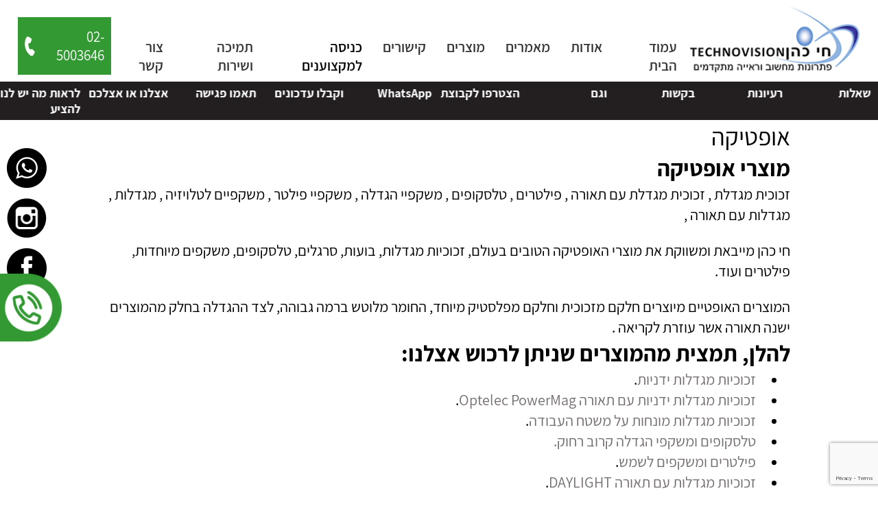

--- FILE ---
content_type: text/html; charset=UTF-8
request_url: https://chaic.co.il/%D7%90%D7%95%D7%A4%D7%98%D7%99%D7%A7%D7%94/
body_size: 13670
content:
<!DOCTYPE HTML>
<html dir="rtl" lang="he-IL" dir="ltr">
<head>
	<meta http-equiv="Content-Type" content="text/html" charset="UTF-8" />
	<meta name="viewport" content="width=device-width, initial-scale=1" />
		<link rel="icon" href="https://chaic.co.il/wp-content/themes/chaic/images/favicon.png" type="image/png" />
		<link rel="stylesheet" href="https://cdnjs.cloudflare.com/ajax/libs/animate.css/3.5.2/animate.min.css">
	<link rel="stylesheet" href="https://chaic.co.il/wp-content/themes/chaic/hover.css" type="text/css"media="all" />
	<link rel="stylesheet" type="text/css" href="https://chaic.co.il/wp-content/themes/chaic/css/slick/slick.css"/>
	<script type="text/javascript" src="https://chaic.co.il/wp-content/themes/chaic/js/wow.min.js"></script>
	<link rel="stylesheet" type="text/css" href="https://chaic.co.il/wp-content/themes/chaic/css/slick/slick-theme.css"/>
	<link rel="stylesheet" href="https://chaic.co.il/wp-content/themes/chaic/style.css?b-modified=1623738395" type="text/css" />
	<link rel="pingback" href="https://chaic.co.il/xmlrpc.php" />
	<meta name='robots' content='index, follow, max-image-preview:large, max-snippet:-1, max-video-preview:-1' />

	<!-- This site is optimized with the Yoast SEO plugin v26.5 - https://yoast.com/wordpress/plugins/seo/ -->
	<title>אופטיקה - כהן פתרונות מחשוב וראייה מתקדמים טכנו ויזן ישראל בע&quot;מ</title>
	<link rel="canonical" href="https://chaic.co.il/אופטיקה/" />
	<meta property="og:locale" content="he_IL" />
	<meta property="og:type" content="article" />
	<meta property="og:title" content="אופטיקה - כהן פתרונות מחשוב וראייה מתקדמים טכנו ויזן ישראל בע&quot;מ" />
	<meta property="og:description" content="מוצרי אופטיקה זכוכית מגדלת , זכוכית מגדלת עם תאורה , פילטרים , טלסקופים , משקפיי הגדלה , משקפיי פילטר , [&hellip;]" />
	<meta property="og:url" content="https://chaic.co.il/אופטיקה/" />
	<meta property="og:site_name" content="כהן פתרונות מחשוב וראייה מתקדמים טכנו ויזן ישראל בע&quot;מ" />
	<meta property="article:modified_time" content="2020-10-11T09:16:05+00:00" />
	<meta name="twitter:card" content="summary_large_image" />
	<script type="application/ld+json" class="yoast-schema-graph">{"@context":"https://schema.org","@graph":[{"@type":"WebPage","@id":"https://chaic.co.il/%d7%90%d7%95%d7%a4%d7%98%d7%99%d7%a7%d7%94/","url":"https://chaic.co.il/%d7%90%d7%95%d7%a4%d7%98%d7%99%d7%a7%d7%94/","name":"אופטיקה - כהן פתרונות מחשוב וראייה מתקדמים טכנו ויזן ישראל בע&quot;מ","isPartOf":{"@id":"https://chaic.co.il/#website"},"datePublished":"2020-10-11T09:11:33+00:00","dateModified":"2020-10-11T09:16:05+00:00","breadcrumb":{"@id":"https://chaic.co.il/%d7%90%d7%95%d7%a4%d7%98%d7%99%d7%a7%d7%94/#breadcrumb"},"inLanguage":"he-IL","potentialAction":[{"@type":"ReadAction","target":["https://chaic.co.il/%d7%90%d7%95%d7%a4%d7%98%d7%99%d7%a7%d7%94/"]}]},{"@type":"BreadcrumbList","@id":"https://chaic.co.il/%d7%90%d7%95%d7%a4%d7%98%d7%99%d7%a7%d7%94/#breadcrumb","itemListElement":[{"@type":"ListItem","position":1,"name":"דף הבית","item":"https://chaic.co.il/"},{"@type":"ListItem","position":2,"name":"אופטיקה"}]},{"@type":"WebSite","@id":"https://chaic.co.il/#website","url":"https://chaic.co.il/","name":"כהן פתרונות מחשוב וראייה מתקדמים טכנו ויזן ישראל בע&quot;מ","description":"","potentialAction":[{"@type":"SearchAction","target":{"@type":"EntryPoint","urlTemplate":"https://chaic.co.il/?s={search_term_string}"},"query-input":{"@type":"PropertyValueSpecification","valueRequired":true,"valueName":"search_term_string"}}],"inLanguage":"he-IL"}]}</script>
	<!-- / Yoast SEO plugin. -->


<link rel="alternate" title="oEmbed (JSON)" type="application/json+oembed" href="https://chaic.co.il/wp-json/oembed/1.0/embed?url=https%3A%2F%2Fchaic.co.il%2F%25d7%2590%25d7%2595%25d7%25a4%25d7%2598%25d7%2599%25d7%25a7%25d7%2594%2F" />
<link rel="alternate" title="oEmbed (XML)" type="text/xml+oembed" href="https://chaic.co.il/wp-json/oembed/1.0/embed?url=https%3A%2F%2Fchaic.co.il%2F%25d7%2590%25d7%2595%25d7%25a4%25d7%2598%25d7%2599%25d7%25a7%25d7%2594%2F&#038;format=xml" />
<style id='wp-img-auto-sizes-contain-inline-css' type='text/css'>
img:is([sizes=auto i],[sizes^="auto," i]){contain-intrinsic-size:3000px 1500px}
/*# sourceURL=wp-img-auto-sizes-contain-inline-css */
</style>
<style id='wp-emoji-styles-inline-css' type='text/css'>

	img.wp-smiley, img.emoji {
		display: inline !important;
		border: none !important;
		box-shadow: none !important;
		height: 1em !important;
		width: 1em !important;
		margin: 0 0.07em !important;
		vertical-align: -0.1em !important;
		background: none !important;
		padding: 0 !important;
	}
/*# sourceURL=wp-emoji-styles-inline-css */
</style>
<style id='wp-block-library-inline-css' type='text/css'>
:root{--wp-block-synced-color:#7a00df;--wp-block-synced-color--rgb:122,0,223;--wp-bound-block-color:var(--wp-block-synced-color);--wp-editor-canvas-background:#ddd;--wp-admin-theme-color:#007cba;--wp-admin-theme-color--rgb:0,124,186;--wp-admin-theme-color-darker-10:#006ba1;--wp-admin-theme-color-darker-10--rgb:0,107,160.5;--wp-admin-theme-color-darker-20:#005a87;--wp-admin-theme-color-darker-20--rgb:0,90,135;--wp-admin-border-width-focus:2px}@media (min-resolution:192dpi){:root{--wp-admin-border-width-focus:1.5px}}.wp-element-button{cursor:pointer}:root .has-very-light-gray-background-color{background-color:#eee}:root .has-very-dark-gray-background-color{background-color:#313131}:root .has-very-light-gray-color{color:#eee}:root .has-very-dark-gray-color{color:#313131}:root .has-vivid-green-cyan-to-vivid-cyan-blue-gradient-background{background:linear-gradient(135deg,#00d084,#0693e3)}:root .has-purple-crush-gradient-background{background:linear-gradient(135deg,#34e2e4,#4721fb 50%,#ab1dfe)}:root .has-hazy-dawn-gradient-background{background:linear-gradient(135deg,#faaca8,#dad0ec)}:root .has-subdued-olive-gradient-background{background:linear-gradient(135deg,#fafae1,#67a671)}:root .has-atomic-cream-gradient-background{background:linear-gradient(135deg,#fdd79a,#004a59)}:root .has-nightshade-gradient-background{background:linear-gradient(135deg,#330968,#31cdcf)}:root .has-midnight-gradient-background{background:linear-gradient(135deg,#020381,#2874fc)}:root{--wp--preset--font-size--normal:16px;--wp--preset--font-size--huge:42px}.has-regular-font-size{font-size:1em}.has-larger-font-size{font-size:2.625em}.has-normal-font-size{font-size:var(--wp--preset--font-size--normal)}.has-huge-font-size{font-size:var(--wp--preset--font-size--huge)}.has-text-align-center{text-align:center}.has-text-align-left{text-align:left}.has-text-align-right{text-align:right}.has-fit-text{white-space:nowrap!important}#end-resizable-editor-section{display:none}.aligncenter{clear:both}.items-justified-left{justify-content:flex-start}.items-justified-center{justify-content:center}.items-justified-right{justify-content:flex-end}.items-justified-space-between{justify-content:space-between}.screen-reader-text{border:0;clip-path:inset(50%);height:1px;margin:-1px;overflow:hidden;padding:0;position:absolute;width:1px;word-wrap:normal!important}.screen-reader-text:focus{background-color:#ddd;clip-path:none;color:#444;display:block;font-size:1em;height:auto;left:5px;line-height:normal;padding:15px 23px 14px;text-decoration:none;top:5px;width:auto;z-index:100000}html :where(.has-border-color){border-style:solid}html :where([style*=border-top-color]){border-top-style:solid}html :where([style*=border-right-color]){border-right-style:solid}html :where([style*=border-bottom-color]){border-bottom-style:solid}html :where([style*=border-left-color]){border-left-style:solid}html :where([style*=border-width]){border-style:solid}html :where([style*=border-top-width]){border-top-style:solid}html :where([style*=border-right-width]){border-right-style:solid}html :where([style*=border-bottom-width]){border-bottom-style:solid}html :where([style*=border-left-width]){border-left-style:solid}html :where(img[class*=wp-image-]){height:auto;max-width:100%}:where(figure){margin:0 0 1em}html :where(.is-position-sticky){--wp-admin--admin-bar--position-offset:var(--wp-admin--admin-bar--height,0px)}@media screen and (max-width:600px){html :where(.is-position-sticky){--wp-admin--admin-bar--position-offset:0px}}
/*wp_block_styles_on_demand_placeholder:6971d0fc17272*/
/*# sourceURL=wp-block-library-inline-css */
</style>
<style id='classic-theme-styles-inline-css' type='text/css'>
/*! This file is auto-generated */
.wp-block-button__link{color:#fff;background-color:#32373c;border-radius:9999px;box-shadow:none;text-decoration:none;padding:calc(.667em + 2px) calc(1.333em + 2px);font-size:1.125em}.wp-block-file__button{background:#32373c;color:#fff;text-decoration:none}
/*# sourceURL=/wp-includes/css/classic-themes.min.css */
</style>
<link rel='stylesheet' id='contact-form-7-css' href='https://chaic.co.il/wp-content/plugins/contact-form-7/includes/css/styles.css?ver=6.1.4' type='text/css' media='all' />
<link rel='stylesheet' id='contact-form-7-rtl-css' href='https://chaic.co.il/wp-content/plugins/contact-form-7/includes/css/styles-rtl.css?ver=6.1.4' type='text/css' media='all' />
<link rel='stylesheet' id='gallery-manager-css' href='https://chaic.co.il/wp-content/plugins/fancy-gallery/assets/css/gallery-manager.css?ver=6.9' type='text/css' media='all' />
<script type="text/javascript" src="https://chaic.co.il/wp-content/plugins/jquery-updater/js/jquery-3.5.0.min.js?ver=3.5.0-b-modified-1586939250" id="jquery-core-js"></script>
<script type="text/javascript" src="https://chaic.co.il/wp-content/plugins/jquery-updater/js/jquery-migrate-3.1.0.min.js?ver=3.1.0-b-modified-1586939250" id="jquery-migrate-js"></script>
<link rel="https://api.w.org/" href="https://chaic.co.il/wp-json/" /><link rel="alternate" title="JSON" type="application/json" href="https://chaic.co.il/wp-json/wp/v2/pages/932" /><link rel="EditURI" type="application/rsd+xml" title="RSD" href="https://chaic.co.il/xmlrpc.php?rsd" />
<meta name="generator" content="WordPress 6.9" />
<link rel='shortlink' href='https://chaic.co.il/?p=932' />
<!--LEOSEM ANALYTICS INTEGRATION - HEAD-->        <!-- Global Site Tag (gtag.js) - Google Analytics -->
        <script async src="https://www.googletagmanager.com/gtag/js?id=G-8PN0HJ5MQ4"></script>
        <script>
          window.dataLayer = window.dataLayer || [];
          function gtag(){dataLayer.push(arguments)};
          gtag('js', new Date());

          gtag('config', 'G-8PN0HJ5MQ4');
        </script>
        <!--LEOSEM ANALYTICS INTEGRATION - HEAD--><style type="text/css">.recentcomments a{display:inline !important;padding:0 !important;margin:0 !important;}</style>	</head>

<body class="rtl wp-singular page-template-default page page-id-932 wp-theme-chaic">
<div id="wrapper" class="overh">
<header>
	<div class="container pdgb10 c17 flex mfcc aife jcsb">
		<div class="logo  mmargin">
			<a href="https://chaic.co.il" title="כהן פתרונות מחשוב וראייה מתקדמים טכנו ויזן ישראל בע&quot;מ">
				<img src="https://chaic.co.il/wp-content/uploads/2020/09/logo.png" alt="כהן פתרונות מחשוב וראייה מתקדמים טכנו ויזן ישראל בע&quot;מ" />			</a>
		</div>
		<nav id="MainNav">
		    <div id="MobNavBtn"><span></span><span></span><span></span></div>
				<div class="main_menu"><ul id="menu-header-menu" class=""><li id="menu-item-47" class="menu-item menu-item-type-post_type menu-item-object-page menu-item-home menu-item-47"><a href="https://chaic.co.il/">עמוד הבית</a></li>
<li id="menu-item-48" class="menu-item menu-item-type-post_type menu-item-object-page menu-item-48"><a href="https://chaic.co.il/%d7%90%d7%95%d7%93%d7%95%d7%aa/">אודות</a></li>
<li id="menu-item-50" class="menu-item menu-item-type-taxonomy menu-item-object-category menu-item-50"><a href="https://chaic.co.il/category/%d7%9e%d7%90%d7%9e%d7%a8%d7%99%d7%9d/">מאמרים</a></li>
<li id="menu-item-51" class="menu-item menu-item-type-taxonomy menu-item-object-cncpt_cat menu-item-51"><a href="https://chaic.co.il/cncpt_cat/%d7%9e%d7%95%d7%a6%d7%a8%d7%99%d7%9d/">מוצרים</a></li>
<li id="menu-item-488" class="menu-item menu-item-type-post_type menu-item-object-post menu-item-488"><a href="https://chaic.co.il/%d7%a7%d7%99%d7%a9%d7%95%d7%a8%d7%99%d7%9d/">קישורים</a></li>
<li id="menu-item-1030" class="menu-item menu-item-type-post_type menu-item-object-page current-menu-item page_item page-item-932 current_page_item menu-item-1030"><a href="https://chaic.co.il/%d7%90%d7%95%d7%a4%d7%98%d7%99%d7%a7%d7%94/" aria-current="page">כניסה למקצוענים</a></li>
<li id="menu-item-487" class="menu-item menu-item-type-post_type menu-item-object-post menu-item-487"><a href="https://chaic.co.il/%d7%aa%d7%9e%d7%99%d7%9b%d7%94-%d7%95%d7%a9%d7%99%d7%a8%d7%95%d7%aa/">תמיכה ושירות</a></li>
<li id="menu-item-49" class="menu-item menu-item-type-post_type menu-item-object-page menu-item-49"><a href="https://chaic.co.il/%d7%a6%d7%95%d7%a8-%d7%a7%d7%a9%d7%a8/">צור קשר</a></li>
</ul></div>		</nav>
					<h4 class="headerphone  nomobile wcolor bold hfs40  flex aic"><span  class="mrgl10"><a href="tel:025003646">02-5003646</a></span><img src="https://chaic.co.il/wp-content/themes/chaic/images/htel.png" class="" alt=""/></h4>
			</div>
</header>
		<div class="news pdgtb5"style="background-color:#231f20;">
								<h4 class="wcolor hfs18 bold">אנחנו כאן בשבילכם</h4>
								<h4 class="wcolor hfs18 bold">שלחו אלנו </h4>
								<h4 class="wcolor hfs18 bold">שאלות</h4>
								<h4 class="wcolor hfs18 bold">רעיונות</h4>
								<h4 class="wcolor hfs18 bold">בקשות</h4>
								<h4 class="wcolor hfs18 bold"> וגם</h4>
								<h4 class="wcolor hfs18 bold">הצטרפו לקבוצת </h4>
								<h4 class="wcolor hfs18 bold">WhatsApp</h4>
								<h4 class="wcolor hfs18 bold">וקבלו עדכונים</h4>
								<h4 class="wcolor hfs18 bold">תאמו פגישה </h4>
								<h4 class="wcolor hfs18 bold">אצלנו או אצלכם </h4>
								<h4 class="wcolor hfs18 bold">לראות מה יש לנו להציע </h4>
					</div>
<!-- טופס דביק-->
<div class="stickyform anim  pointer norpt nomobile " style="background-image:url('https://chaic.co.il/wp-content/uploads/2020/09/stickyform-e1601148685512.png');"></div>
<div class="hiddenform  pointer nomobile">
	<div class="X" ></div>
	<div class="container c700 pdgb40">
		<a href="https://chaic.co.il"  class="center block margin"title="כהן פתרונות מחשוב וראייה מתקדמים טכנו ויזן ישראל בע&quot;מ">
			<img src="https://chaic.co.il/wp-content/uploads/2020/09/logo.png" alt="כהן פתרונות מחשוב וראייה מתקדמים טכנו ויזן ישראל בע&quot;מ" />		</a>
		<h4 class="center hfs35 bold"style="color:#3366cc">המשקפים הרגילות לא עוזרות לכם ? צרו איתנו קשר</h4>
		<h4 class="center hfs24 regular"  style="color:#333333">השאירו פרטים ואנו נחזור אליכם</h4>
		<div class="mainform">
				
<div class="wpcf7 no-js" id="wpcf7-f180-o1" lang="he-IL" dir="rtl" data-wpcf7-id="180">
<div class="screen-reader-response"><p role="status" aria-live="polite" aria-atomic="true"></p> <ul></ul></div>
<form action="/%D7%90%D7%95%D7%A4%D7%98%D7%99%D7%A7%D7%94/#wpcf7-f180-o1" method="post" class="wpcf7-form init" aria-label="Contact form" novalidate="novalidate" data-status="init">
<fieldset class="hidden-fields-container"><input type="hidden" name="_wpcf7" value="180" /><input type="hidden" name="_wpcf7_version" value="6.1.4" /><input type="hidden" name="_wpcf7_locale" value="he_IL" /><input type="hidden" name="_wpcf7_unit_tag" value="wpcf7-f180-o1" /><input type="hidden" name="_wpcf7_container_post" value="0" /><input type="hidden" name="_wpcf7_posted_data_hash" value="" /><input type="hidden" name="_wpcf7_recaptcha_response" value="" />
</fieldset>
<div class="inrowf">
	<div class="col3 mw100">
		<p><span class="wpcf7-form-control-wrap" data-name="name-133"><input size="40" maxlength="400" class="wpcf7-form-control wpcf7-text wpcf7-validates-as-required" aria-required="true" aria-invalid="false" placeholder="שם:" value="" type="text" name="name-133" /></span>
		</p>
	</div>
	<div class="col3 mw100">
		<p><span class="wpcf7-form-control-wrap" data-name="tel-742"><input size="40" maxlength="400" class="wpcf7-form-control wpcf7-tel wpcf7-validates-as-required wpcf7-text wpcf7-validates-as-tel" aria-required="true" aria-invalid="false" placeholder="טלפון:" value="" type="tel" name="tel-742" /></span>
		</p>
	</div>
	<div class="col3 mw100">
		<p><span class="wpcf7-form-control-wrap" data-name="email-134"><input size="40" maxlength="400" class="wpcf7-form-control wpcf7-email wpcf7-validates-as-required wpcf7-text wpcf7-validates-as-email" aria-required="true" aria-invalid="false" placeholder="מייל:" value="" type="email" name="email-134" /></span>
		</p>
	</div>
</div>
<p><input class="wpcf7-form-control wpcf7-submit has-spinner" type="submit" value="תחזרו אלי בהקדם" /><br />
<input type="hidden" name="thesource" value="http://chaic.co.il/%D7%90%D7%95%D7%A4%D7%98%D7%99%D7%A7%D7%94/" />
</p><div class="wpcf7-response-output" aria-hidden="true"></div>
</form>
</div>
		</div>
	</div>
</div>
  <!-- Accessibility - chaic.co.il -->

<script> 
window.interdeal = {
	sitekey   : "3e17dbf77e015b8333496a3a4e69bc61",
	Position  : "Right",
	Menulang  : "HE",
	domains	 : {
	  js  : "https://js.nagich.co.il/",
	  acc : "https://access.nagich.co.il/"
	},	
	isPartial : true,
btnStyle  : {
			color : {
			    main   : "#186818",
			    second : "#fff"
			},
			vPosition : ["80%",undefined], //Y-axis position of the widget, left side is reffering to the desktop version, the right side is for mobile.
			scale	  : ["0.5","0.5"], //Size of the widget, the left side is referring to the desktop version, the right side is for mobile.
			icon	  : { 
				type	: 6, //You can choose between 1- 14 icons, or set value as string like "Accessibility".
				shape	: "circle", //You can choose the following shapes: "circle", "rectangle", "rounded", "semicircle".
				outline	: false //true / false.
			}
		}
};
(function(doc, head, body){
	var coreCall             = doc.createElement('script');
	coreCall.src             = 'https://js.nagich.co.il/core/4.4.1/accessibility.js';
	coreCall.defer           = true;
	coreCall.integrity       = 'sha512-tq2wb4PBHqpUqBTfTG32Sl7oexERId9xGHX2O3yF91IYLII2OwM1gJVBXGbEPaLmfSQrIE+uAOzNOuEUZHHM+g==';
	coreCall.crossOrigin     = 'anonymous';
	coreCall.setAttribute('data-cfasync', true );
	body? body.appendChild(coreCall) : head.appendChild(coreCall);
})(document, document.head, document.body);
</script>
<!-- סוף-->
<div id="content"><div id="ThePage">
	<div class="container">
		<h1>אופטיקה</h1>
		<div class="entry">
			<h2 style="direction: rtl;"><strong>מוצרי אופטיקה</strong></h2>
<p style="direction: rtl;">זכוכית מגדלת , זכוכית מגדלת עם תאורה , פילטרים , טלסקופים , משקפיי הגדלה , משקפיי פילטר , משקפיים לטלויזיה , מגדלות , מגדלות עם תאורה ,</p>
<p style="direction: rtl;">חי כהן מייבאת ומשווקת את מוצרי האופטיקה הטובים בעולם, זכוכיות מגדלות, בועות, סרגלים, טלסקופים, משקפים מיוחדות, פילטרים ועוד.</p>
<p style="direction: rtl;">המוצרים האופטיים מיוצרים חלקם מזכוכית וחלקם מפלסטיק מיוחד, החומר מלוטש ברמה גבוהה, לצד ההגדלה בחלק מהמוצרים ישנה תאורה אשר עוזרת לקריאה .</p>
<h2 style="direction: rtl;"><strong>להלן, תמצית מהמוצרים שניתן לרכוש אצלנו:</strong></h2>
<ul>
<li style="direction: rtl;"><a href="/cncpt_cat/מגדלות-ללא-תאורה/">זכוכיות מגדלות ידניות</a>.</li>
<li style="direction: rtl;"><a href="/cncpt_cat/זכוכיות-מגדלות-ידניות-עם-תאורה-optelec/">זכוכיות מגדלות ידניות עם תאורה Optelec PowerMag</a>.</li>
<li style="direction: rtl;"><a href="/cncpt_cat/מגדלות-מונחות-על-משטח-עבודה/">זכוכיות מגדלות מונחות על משטח העבודה</a>.</li>
<li style="direction: rtl;"><a href="/cncpt_cat/טלסקופיים-להסתכלות-לרחוק/">טלסקופים ומשקפי הגדלה קרוב רחוק.</a></li>
<li style="direction: rtl;"><a href="/cncpt_cat/משקפי-פילטר-ושמש/">פילטרים ומשקפים לשמש</a>.</li>
<li style="direction: rtl;"><a href="/cncpt_cat/זכוכיות-מגדלת-עם-תאורה-daylight/">זכוכיות מגדלות עם תאורה DAYLIGHT</a>.</li>
<li style="direction: rtl;"><a href="/cncpt_cat/מוצרי-הגדלה-eschenbach/">קטלוג מוצרי Eschenbach אשנבך</a></li>
</ul>
<h3 style="direction: rtl;"><strong>ניתן להתקשר ולקבוע תור לפגישת יעוץ אבחון והתאמה אישית.</strong></h3>
<h3 style="direction: rtl;"><strong>ניתן לרכוש או להזמין כל מוצר של החברות אותם אנו מייצגים</strong></h3>
<h3 style="direction: rtl;"><strong>optelec eschenbach daylight Mattingly coil cocoons fatif</strong></h3>
		</div>
	</div>
</div>
</div><!--#content end-->
<footer  >
        <div class="flex aic fcc noback" style="height:620px;background-image:url('https://chaic.co.il/wp-content/uploads/2020/09/footerfbg.png')">
        <div class="container c700">
          <a href="https://chaic.co.il"  class="center block margin"title="כהן פתרונות מחשוב וראייה מתקדמים טכנו ויזן ישראל בע&quot;מ">
    				<img src="https://chaic.co.il/wp-content/uploads/2020/09/logo.png" alt="כהן פתרונות מחשוב וראייה מתקדמים טכנו ויזן ישראל בע&quot;מ" />    			</a>
          <h4 class="center hfs35 bold"style="color:#3366cc">המשקפים הרגילות לא עוזרות לכם ? צרו איתנו קשר</h4>
          <h4 class="center hfs24 regular"  style="color:#333333">השאירו פרטים ואנו נחזור אליכם</h4>
          <div class="mainform">
              
<div class="wpcf7 no-js" id="wpcf7-f180-o2" lang="he-IL" dir="rtl" data-wpcf7-id="180">
<div class="screen-reader-response"><p role="status" aria-live="polite" aria-atomic="true"></p> <ul></ul></div>
<form action="/%D7%90%D7%95%D7%A4%D7%98%D7%99%D7%A7%D7%94/#wpcf7-f180-o2" method="post" class="wpcf7-form init" aria-label="Contact form" novalidate="novalidate" data-status="init">
<fieldset class="hidden-fields-container"><input type="hidden" name="_wpcf7" value="180" /><input type="hidden" name="_wpcf7_version" value="6.1.4" /><input type="hidden" name="_wpcf7_locale" value="he_IL" /><input type="hidden" name="_wpcf7_unit_tag" value="wpcf7-f180-o2" /><input type="hidden" name="_wpcf7_container_post" value="0" /><input type="hidden" name="_wpcf7_posted_data_hash" value="" /><input type="hidden" name="_wpcf7_recaptcha_response" value="" />
</fieldset>
<div class="inrowf">
	<div class="col3 mw100">
		<p><span class="wpcf7-form-control-wrap" data-name="name-133"><input size="40" maxlength="400" class="wpcf7-form-control wpcf7-text wpcf7-validates-as-required" aria-required="true" aria-invalid="false" placeholder="שם:" value="" type="text" name="name-133" /></span>
		</p>
	</div>
	<div class="col3 mw100">
		<p><span class="wpcf7-form-control-wrap" data-name="tel-742"><input size="40" maxlength="400" class="wpcf7-form-control wpcf7-tel wpcf7-validates-as-required wpcf7-text wpcf7-validates-as-tel" aria-required="true" aria-invalid="false" placeholder="טלפון:" value="" type="tel" name="tel-742" /></span>
		</p>
	</div>
	<div class="col3 mw100">
		<p><span class="wpcf7-form-control-wrap" data-name="email-134"><input size="40" maxlength="400" class="wpcf7-form-control wpcf7-email wpcf7-validates-as-required wpcf7-text wpcf7-validates-as-email" aria-required="true" aria-invalid="false" placeholder="מייל:" value="" type="email" name="email-134" /></span>
		</p>
	</div>
</div>
<p><input class="wpcf7-form-control wpcf7-submit has-spinner" type="submit" value="תחזרו אלי בהקדם" /><br />
<input type="hidden" name="thesource" value="http://chaic.co.il/%D7%90%D7%95%D7%A4%D7%98%D7%99%D7%A7%D7%94/" />
</p><div class="wpcf7-response-output" aria-hidden="true"></div>
</form>
</div>
          </div>
        </div>
    </div>
    <div class="relative" style="background-color:#e8e8e8">
      <div class="container c15 flex jcsb pdgtb30 mblock">
          <div class="w15 mw100 mmb20">
              <h4 class="bold hfs23 mrgb15 pdgb10"style="border-bottom:1px solid black">מפת האתר</h4>
              <nav id="FooterNav">
                  <div class="main_menu"><ul id="menu-header-menu-1" class=""><li class="menu-item menu-item-type-post_type menu-item-object-page menu-item-home menu-item-47"><a href="https://chaic.co.il/">עמוד הבית</a></li>
<li class="menu-item menu-item-type-post_type menu-item-object-page menu-item-48"><a href="https://chaic.co.il/%d7%90%d7%95%d7%93%d7%95%d7%aa/">אודות</a></li>
<li class="menu-item menu-item-type-taxonomy menu-item-object-category menu-item-50"><a href="https://chaic.co.il/category/%d7%9e%d7%90%d7%9e%d7%a8%d7%99%d7%9d/">מאמרים</a></li>
<li class="menu-item menu-item-type-taxonomy menu-item-object-cncpt_cat menu-item-51"><a href="https://chaic.co.il/cncpt_cat/%d7%9e%d7%95%d7%a6%d7%a8%d7%99%d7%9d/">מוצרים</a></li>
<li class="menu-item menu-item-type-post_type menu-item-object-post menu-item-488"><a href="https://chaic.co.il/%d7%a7%d7%99%d7%a9%d7%95%d7%a8%d7%99%d7%9d/">קישורים</a></li>
<li class="menu-item menu-item-type-post_type menu-item-object-page current-menu-item page_item page-item-932 current_page_item menu-item-1030"><a href="https://chaic.co.il/%d7%90%d7%95%d7%a4%d7%98%d7%99%d7%a7%d7%94/" aria-current="page">כניסה למקצוענים</a></li>
<li class="menu-item menu-item-type-post_type menu-item-object-post menu-item-487"><a href="https://chaic.co.il/%d7%aa%d7%9e%d7%99%d7%9b%d7%94-%d7%95%d7%a9%d7%99%d7%a8%d7%95%d7%aa/">תמיכה ושירות</a></li>
<li class="menu-item menu-item-type-post_type menu-item-object-page menu-item-49"><a href="https://chaic.co.il/%d7%a6%d7%95%d7%a8-%d7%a7%d7%a9%d7%a8/">צור קשר</a></li>
</ul></div>              </nav>
          </div>
          <div class="w35 mw100 mmb20">
              <h4 class="bold hfs23 mrgb15 pdgb10"style="border-bottom:1px solid black">קטגוריות ראשיות</h4>
              <nav id="FooterNav">
                  <div class="main_menu"><ul id="menu-footer-menu" class="inrowf"><li id="menu-item-3764" class="menu-item menu-item-type-post_type menu-item-object-post menu-item-3764"><a href="https://chaic.co.il/%d7%94%d7%a1%d7%93%d7%a8%d7%99-%d7%a0%d7%92%d7%99%d7%a9%d7%95%d7%aa/">הצהרת נגישות</a></li>
</ul></div>              </nav>
          </div>
          <div class="w20 mw100 mmb20">
              <h4 class="bold hfs23 mrgb15 pdgb10"style="border-bottom:1px solid black">צרו קשר</h4>
                                <div class="flex  hfs17 light mrgb8 fphone aic"><span class="mrgl10">טלפון: </span>02-5003646</div>
                                              <div class="flex  hfs17 light mrgb8 fphone aic"><span class="mrgl10">כתובת ראשית: </span>בית הדפוס 22 ירושלים</div>
                                              <div class="flex  hfs17 light mrgb8 fphone aic"><span class="mrgl10">מייל: </span>info@chaic.co.il</div>
                                              <div class="flex  hfs17 light mrgb8 fphone aic"><span class="mrgl10">שעות פעילות: </span>א’-ה’ 9:00-17:00</div>
                        </div>
          <div class="w15  mw100 mmb20">
              <h4 class="bold hfs23 mrgb15 pdgb10"style="border-bottom:1px solid black">אנחנו גם נמצאים כאן:</h4>
              <div class="fb-page " data-href="https://www.facebook.com/%D7%97%D7%99-%D7%9B%D7%94%D7%9F-%D7%9E%D7%A2%D7%A8%D7%9B%D7%95%D7%AA-%D7%9E%D7%99%D7%93%D7%A2-%D7%91%D7%A2%D7%9E-Chai-Cohen-TechnoVision-IL-129430343810267/" data-tabs="header" data-small-header="false" data-adapt-container-width="true" data-hide-cover="false" data-show-facepile="true"><blockquote cite="https://www.facebook.com/%D7%97%D7%99-%D7%9B%D7%94%D7%9F-%D7%9E%D7%A2%D7%A8%D7%9B%D7%95%D7%AA-%D7%9E%D7%99%D7%93%D7%A2-%D7%91%D7%A2%D7%9E-Chai-Cohen-TechnoVision-IL-129430343810267/" class="fb-xfbml-parse-ignore"><a href="https://www.facebook.com/%D7%97%D7%99-%D7%9B%D7%94%D7%9F-%D7%9E%D7%A2%D7%A8%D7%9B%D7%95%D7%AA-%D7%9E%D7%99%D7%93%D7%A2-%D7%91%D7%A2%D7%9E-Chai-Cohen-TechnoVision-IL-129430343810267/">Facebook</a></blockquote></div>

          </div>
      </div>
                <div class="nomobile backtotop bgimg pointer bgscon" style="background-image:url('https://chaic.co.il/wp-content/uploads/2020/09/backtotop.png')" id="BackToTop"></div>
          </div>
</footer>
<div id="leos">
	<a href="https://www.leos.co.il/%D7%91%D7%A0%D7%99%D7%99%D7%AA-%D7%90%D7%AA%D7%A8%D7%99%D7%9D/" title="בניית אתרים">
		<img src="https://chaic.co.il/wp-content/themes/chaic/images/leoslogo.png" alt="בניית אתרים" />
		<span>בניית אתרים</span>
	</a>
</div>
<div id="FloatSocials" class="nomobile">
    <a href="https://api.whatsapp.com/send?phone=97225003646&text=%D7%94%D7%A9%D7%90%D7%99%D7%A8%D7%95%20%D7%9C%D7%A0%D7%95%20%D7%94%D7%95%D7%93%D7%A2%D7%94" class="api_icon anim fcc" style="background-color:;" title="api" target="_new"><img src="https://chaic.co.il/wp-content/uploads/2020/09/s1.png" alt="" class=""/></a><a href="https://www.instagram.com/" class="instagram_icon anim fcc" style="background-color:;" title="instagram" target="_new"><img src="https://chaic.co.il/wp-content/uploads/2020/09/s2.png" alt="" class=""/></a><a href="https://www.facebook.com/%D7%97%D7%99-%D7%9B%D7%94%D7%9F-%D7%9E%D7%A2%D7%A8%D7%9B%D7%95%D7%AA-%D7%9E%D7%99%D7%93%D7%A2-%D7%91%D7%A2%D7%9E-Chai-Cohen-TechnoVision-IL-129430343810267/" class="facebook_icon anim fcc" style="background-color:;" title="facebook" target="_new"><img src="https://chaic.co.il/wp-content/uploads/2020/09/s3.png" alt="" class=""/></a></div>
<div id="MobBtns">
            <a href="tel:025003646" class="fcc"><svg class=" anim"  version="1.1" id="Capa_1" xmlns="http://www.w3.org/2000/svg" xmlns:xlink="http://www.w3.org/1999/xlink" x="0px" y="0px"
	 viewBox="0 0 578.106 578.106" style="enable-background:new 0 0 578.106 578.106;" xml:space="preserve">
<g>
	<g>
		<path style="fill:#010002;" d="M577.83,456.128c1.225,9.385-1.635,17.545-8.568,24.48l-81.396,80.781
			c-3.672,4.08-8.465,7.551-14.381,10.404c-5.916,2.857-11.729,4.693-17.439,5.508c-0.408,0-1.635,0.105-3.676,0.309
			c-2.037,0.203-4.689,0.307-7.953,0.307c-7.754,0-20.301-1.326-37.641-3.979s-38.555-9.182-63.645-19.584
			c-25.096-10.404-53.553-26.012-85.376-46.818c-31.823-20.805-65.688-49.367-101.592-85.68
			c-28.56-28.152-52.224-55.08-70.992-80.783c-18.768-25.705-33.864-49.471-45.288-71.299
			c-11.425-21.828-19.993-41.616-25.705-59.364S4.59,177.362,2.55,164.51s-2.856-22.95-2.448-30.294
			c0.408-7.344,0.612-11.424,0.612-12.24c0.816-5.712,2.652-11.526,5.508-17.442s6.324-10.71,10.404-14.382L98.022,8.756
			c5.712-5.712,12.24-8.568,19.584-8.568c5.304,0,9.996,1.53,14.076,4.59s7.548,6.834,10.404,11.322l65.484,124.236
			c3.672,6.528,4.692,13.668,3.06,21.42c-1.632,7.752-5.1,14.28-10.404,19.584l-29.988,29.988c-0.816,0.816-1.53,2.142-2.142,3.978
			s-0.918,3.366-0.918,4.59c1.632,8.568,5.304,18.36,11.016,29.376c4.896,9.792,12.444,21.726,22.644,35.802
			s24.684,30.293,43.452,48.653c18.36,18.77,34.68,33.354,48.96,43.76c14.277,10.4,26.215,18.053,35.803,22.949
			c9.588,4.896,16.932,7.854,22.031,8.871l7.648,1.531c0.816,0,2.145-0.307,3.979-0.918c1.836-0.613,3.162-1.326,3.979-2.143
			l34.883-35.496c7.348-6.527,15.912-9.791,25.705-9.791c6.938,0,12.443,1.223,16.523,3.672h0.611l118.115,69.768
			C571.098,441.238,576.197,447.968,577.83,456.128z"/>
	</g>
</g>
<g>
</g>
<g>
</g>
<g>
</g>
<g>
</g>
<g>
</g>
<g>
</g>
<g>
</g>
<g>
</g>
<g>
</g>
<g>
</g>
<g>
</g>
<g>
</g>
<g>
</g>
<g>
</g>
<g>
</g>
</svg>
</a>
                    <a href="�" class="fcc"><svg class=" anim"  version="1.1" id="Capa_1" xmlns="http://www.w3.org/2000/svg" xmlns:xlink="http://www.w3.org/1999/xlink" x="0px" y="0px"
	 viewBox="0 0 485.632 485.632" style="enable-background:new 0 0 485.632 485.632;" xml:space="preserve">
<g>
	<g>
		<g>
			<path style="fill:#010002;" d="M242.816,0C148.699,0,72.396,76.303,72.396,170.419c0,7.205,0.578,14.227,1.459,21.188
				C88.417,324.727,231.75,478.153,231.75,478.153c2.554,2.858,5.016,4.621,7.387,5.897l0.122,0.061l4.773,1.52l4.773-1.52
				l0.122-0.061c2.371-1.277,4.834-3.131,7.387-5.897c0,0,141.266-153.7,155.493-286.849c0.851-6.87,1.429-13.832,1.429-20.915
				C413.205,76.303,336.933,0,242.816,0z M242.816,280.04c-60.434,0-109.62-49.186-109.62-109.62s49.186-109.62,109.62-109.62
				s109.59,49.186,109.59,109.62S303.25,280.04,242.816,280.04z"/>
		</g>
	</g>
	<g>
	</g>
	<g>
	</g>
	<g>
	</g>
	<g>
	</g>
	<g>
	</g>
	<g>
	</g>
	<g>
	</g>
	<g>
	</g>
	<g>
	</g>
	<g>
	</g>
	<g>
	</g>
	<g>
	</g>
	<g>
	</g>
	<g>
	</g>
	<g>
	</g>
</g>
<g>
</g>
<g>
</g>
<g>
</g>
<g>
</g>
<g>
</g>
<g>
</g>
<g>
</g>
<g>
</g>
<g>
</g>
<g>
</g>
<g>
</g>
<g>
</g>
<g>
</g>
<g>
</g>
<g>
</g>
</svg>
</a>
    </div>
</div> <!-- close wrapper -->
<script type="speculationrules">
{"prefetch":[{"source":"document","where":{"and":[{"href_matches":"/*"},{"not":{"href_matches":["/wp-*.php","/wp-admin/*","/wp-content/uploads/*","/wp-content/*","/wp-content/plugins/*","/wp-content/themes/chaic/*","/*\\?(.+)"]}},{"not":{"selector_matches":"a[rel~=\"nofollow\"]"}},{"not":{"selector_matches":".no-prefetch, .no-prefetch a"}}]},"eagerness":"conservative"}]}
</script>
    <div class="gallery-lightbox-container blueimp-gallery blueimp-gallery-controls">
      <div class="slides"></div>

            <div class="title-description">
        <div class="title"></div>
        <a class="gallery"></a>
        <div class="description"></div>
      </div>
      
      <a class="prev" title="Previous image"></a>
      <a class="next" title="Next image"></a>

            <a class="close" title="Close"></a>
      
            <ol class="indicator"></ol>
      
            <a class="play-pause"></a>
      
          </div>
    <!--LEOSEM ANALYTICS CF7 INTEGRATION - FOOTER-->        <script type="text/javascript">
          document.addEventListener( 'wpcf7mailsent', function( event ) {
              if(typeof gtag=="function") gtag('event', 'generate_lead', {
                'event_category': 'השארת פרטים',
                'event_action': 'שליחה'
              });;
          }, false );
        </script>
      <!--LEOSEM ANALYTICS CF7 INTEGRATION - FOOTER--><script type="text/javascript" src="https://chaic.co.il/wp-includes/js/dist/hooks.min.js?ver=dd5603f07f9220ed27f1" id="wp-hooks-js"></script>
<script type="text/javascript" src="https://chaic.co.il/wp-includes/js/dist/i18n.min.js?ver=c26c3dc7bed366793375" id="wp-i18n-js"></script>
<script type="text/javascript" id="wp-i18n-js-after">
/* <![CDATA[ */
wp.i18n.setLocaleData( { 'text direction\u0004ltr': [ 'rtl' ] } );
wp.i18n.setLocaleData( { 'text direction\u0004ltr': [ 'rtl' ] } );
//# sourceURL=wp-i18n-js-after
/* ]]> */
</script>
<script type="text/javascript" src="https://chaic.co.il/wp-content/plugins/contact-form-7/includes/swv/js/index.js?ver=6.1.4-b-modified-1765014855" id="swv-js"></script>
<script type="text/javascript" id="contact-form-7-js-before">
/* <![CDATA[ */
var wpcf7 = {
    "api": {
        "root": "https:\/\/chaic.co.il\/wp-json\/",
        "namespace": "contact-form-7\/v1"
    }
};
//# sourceURL=contact-form-7-js-before
/* ]]> */
</script>
<script type="text/javascript" src="https://chaic.co.il/wp-content/plugins/contact-form-7/includes/js/index.js?ver=6.1.4-b-modified-1765014855" id="contact-form-7-js"></script>
<script type="text/javascript" id="gallery-manager-js-extra">
/* <![CDATA[ */
var GalleryManager = {"enable_editor":"","enable_block_editor":"","enable_featured_image":"1","enable_custom_fields":"","lightbox":"1","continuous":"","title_description":"1","close_button":"1","indicator_thumbnails":"1","slideshow_button":"1","slideshow_speed":"3000","preload_images":"3","animation_speed":"400","stretch_images":"","script_position":"footer","gallery_taxonomy":[],"enable_previews":"1","enable_previews_for_custom_excerpts":"","preview_thumb_size":"thumbnail","preview_columns":"3","preview_image_number":"3","enable_archive":"1","0":"","1":"","2":"","3":"","ajax_url":"https://chaic.co.il/wp-admin/admin-ajax.php"};
//# sourceURL=gallery-manager-js-extra
/* ]]> */
</script>
<script type="text/javascript" src="https://chaic.co.il/wp-content/plugins/fancy-gallery/assets/js/gallery-manager.js?ver=1.6.55-b-modified-1586420322" id="gallery-manager-js"></script>
<script type="text/javascript" src="https://chaic.co.il/wp-content/themes/chaic/js/myjs.js?ver=-b-modified-1569223290" id="custom3-script-js"></script>
<script type="text/javascript" src="https://chaic.co.il/wp-content/themes/chaic/js/cfmap.js?ver=-b-modified-1563954419" id="custom4-script-js"></script>
<script type="text/javascript" src="https://www.google.com/recaptcha/api.js?render=6LddYE8aAAAAAMTw8LJtXAYN9oXZ1IFdkxlbFi1U&amp;ver=3.0" id="google-recaptcha-js"></script>
<script type="text/javascript" src="https://chaic.co.il/wp-includes/js/dist/vendor/wp-polyfill.min.js?ver=3.15.0" id="wp-polyfill-js"></script>
<script type="text/javascript" id="wpcf7-recaptcha-js-before">
/* <![CDATA[ */
var wpcf7_recaptcha = {
    "sitekey": "6LddYE8aAAAAAMTw8LJtXAYN9oXZ1IFdkxlbFi1U",
    "actions": {
        "homepage": "homepage",
        "contactform": "contactform"
    }
};
//# sourceURL=wpcf7-recaptcha-js-before
/* ]]> */
</script>
<script type="text/javascript" src="https://chaic.co.il/wp-content/plugins/contact-form-7/modules/recaptcha/index.js?ver=6.1.4-b-modified-1765014855" id="wpcf7-recaptcha-js"></script>
<script id="wp-emoji-settings" type="application/json">
{"baseUrl":"https://s.w.org/images/core/emoji/17.0.2/72x72/","ext":".png","svgUrl":"https://s.w.org/images/core/emoji/17.0.2/svg/","svgExt":".svg","source":{"concatemoji":"https://chaic.co.il/wp-includes/js/wp-emoji-release.min.js?ver=6.9"}}
</script>
<script type="module">
/* <![CDATA[ */
/*! This file is auto-generated */
const a=JSON.parse(document.getElementById("wp-emoji-settings").textContent),o=(window._wpemojiSettings=a,"wpEmojiSettingsSupports"),s=["flag","emoji"];function i(e){try{var t={supportTests:e,timestamp:(new Date).valueOf()};sessionStorage.setItem(o,JSON.stringify(t))}catch(e){}}function c(e,t,n){e.clearRect(0,0,e.canvas.width,e.canvas.height),e.fillText(t,0,0);t=new Uint32Array(e.getImageData(0,0,e.canvas.width,e.canvas.height).data);e.clearRect(0,0,e.canvas.width,e.canvas.height),e.fillText(n,0,0);const a=new Uint32Array(e.getImageData(0,0,e.canvas.width,e.canvas.height).data);return t.every((e,t)=>e===a[t])}function p(e,t){e.clearRect(0,0,e.canvas.width,e.canvas.height),e.fillText(t,0,0);var n=e.getImageData(16,16,1,1);for(let e=0;e<n.data.length;e++)if(0!==n.data[e])return!1;return!0}function u(e,t,n,a){switch(t){case"flag":return n(e,"\ud83c\udff3\ufe0f\u200d\u26a7\ufe0f","\ud83c\udff3\ufe0f\u200b\u26a7\ufe0f")?!1:!n(e,"\ud83c\udde8\ud83c\uddf6","\ud83c\udde8\u200b\ud83c\uddf6")&&!n(e,"\ud83c\udff4\udb40\udc67\udb40\udc62\udb40\udc65\udb40\udc6e\udb40\udc67\udb40\udc7f","\ud83c\udff4\u200b\udb40\udc67\u200b\udb40\udc62\u200b\udb40\udc65\u200b\udb40\udc6e\u200b\udb40\udc67\u200b\udb40\udc7f");case"emoji":return!a(e,"\ud83e\u1fac8")}return!1}function f(e,t,n,a){let r;const o=(r="undefined"!=typeof WorkerGlobalScope&&self instanceof WorkerGlobalScope?new OffscreenCanvas(300,150):document.createElement("canvas")).getContext("2d",{willReadFrequently:!0}),s=(o.textBaseline="top",o.font="600 32px Arial",{});return e.forEach(e=>{s[e]=t(o,e,n,a)}),s}function r(e){var t=document.createElement("script");t.src=e,t.defer=!0,document.head.appendChild(t)}a.supports={everything:!0,everythingExceptFlag:!0},new Promise(t=>{let n=function(){try{var e=JSON.parse(sessionStorage.getItem(o));if("object"==typeof e&&"number"==typeof e.timestamp&&(new Date).valueOf()<e.timestamp+604800&&"object"==typeof e.supportTests)return e.supportTests}catch(e){}return null}();if(!n){if("undefined"!=typeof Worker&&"undefined"!=typeof OffscreenCanvas&&"undefined"!=typeof URL&&URL.createObjectURL&&"undefined"!=typeof Blob)try{var e="postMessage("+f.toString()+"("+[JSON.stringify(s),u.toString(),c.toString(),p.toString()].join(",")+"));",a=new Blob([e],{type:"text/javascript"});const r=new Worker(URL.createObjectURL(a),{name:"wpTestEmojiSupports"});return void(r.onmessage=e=>{i(n=e.data),r.terminate(),t(n)})}catch(e){}i(n=f(s,u,c,p))}t(n)}).then(e=>{for(const n in e)a.supports[n]=e[n],a.supports.everything=a.supports.everything&&a.supports[n],"flag"!==n&&(a.supports.everythingExceptFlag=a.supports.everythingExceptFlag&&a.supports[n]);var t;a.supports.everythingExceptFlag=a.supports.everythingExceptFlag&&!a.supports.flag,a.supports.everything||((t=a.source||{}).concatemoji?r(t.concatemoji):t.wpemoji&&t.twemoji&&(r(t.twemoji),r(t.wpemoji)))});
//# sourceURL=https://chaic.co.il/wp-includes/js/wp-emoji-loader.min.js
/* ]]> */
</script>
<div id="fb-root"></div>
<script>(function(d, s, id) {
  var js, fjs = d.getElementsByTagName(s)[0];
  if (d.getElementById(id)) return;
  js = d.createElement(s); js.id = id;
  js.src = 'https://connect.facebook.net/en_US/sdk.js#xfbml=1&version=v2.12&appId=1840068962951769&autoLogAppEvents=1';
  fjs.parentNode.insertBefore(js, fjs);
}(document, 'script', 'facebook-jssdk'));</script>
<script type="text/javascript" src="https://chaic.co.il/wp-content/themes/chaic/js/slick.min.js"></script>
<script>
$(document).ready(function() {
    $('.news').slick({
      rtl:true,
      slidesToShow: 10,
      autoplay: true,
      autoplaySpeed: 0,
      speed: 2000,
      cssEase:'linear',
      infinite: true,
      focusOnSelect: false,
      responsive: [{
          breakpoint: 768,
          settings: {
              arrows: false,
              slidesToShow: 3
          }
      }, {
          breakpoint: 480,
          settings: {
              arrows: false,
              slidesToShow: 1
          }
      }]
});


$('.productswrap').slick({
  rtl:true,
  slidesToShow: 4,
  autoplay: true,
  autoplaySpeed: 2000,
  speed: 2000,
  fade:false,
  responsive: [
  {
    breakpoint: 1024,
    settings: {
      slidesToShow: 3,
    }
  },
  {
    breakpoint: 600,
    settings: {
      slidesToShow: 2,
    }
  },
  {
    breakpoint: 480,
    settings: {
      slidesToShow: 1,
      slidesToScroll: 1
    }
  }
  // You can unslick at a given breakpoint now by adding:
  // settings: "unslick"
  // instead of a settings object
]

});

$('.recs').slick({
  rtl:true,
  slidesToShow: 3,
  autoplay: true,
  autoplaySpeed: 2000,
  speed: 2000,
  fade:false,
  responsive: [
  {
    breakpoint: 1024,
    settings: {
      slidesToShow: 3,
    }
  },
  {
    breakpoint: 825,
    settings: {
      slidesToShow: 2,
    }
  },
  {
    breakpoint: 480,
    settings: {
      slidesToShow: 1,
      slidesToScroll: 1
    }
  }
  // You can unslick at a given breakpoint now by adding:
  // settings: "unslick"
  // instead of a settings object
]

});

$('.slider1').slick({
  rtl:true,
  slidesToShow: 1,
  autoplay: true,
  autoplaySpeed: 2000,
  speed: 2000,
  fade:false,
  responsive: [

  {
    breakpoint: 480,
    settings: {
      slidesToShow: 1,
      autoplay:false,
    }
  }
  // You can unslick at a given breakpoint now by adding:
  // settings: "unslick"
  // instead of a settings object
]
});

$('.gal1').slick({
  rtl:true,
  slidesToShow:1,
  pauseOnHover:false,
  autoplay:true,
  dots:false,
  fade:true,
  speed:500,
  autoplaySpeed: 3000,
  asNavFor:'.gal2',
});
$('.gal2').slick({

  slidesToShow:3,
  pauseOnHover:false,
  autoplay:true,
  vertical:true,
  verticalSwiping:true,
  focusOnSelect:true,
  dots:false,
  fade:false,
  speed:500,
  autoplaySpeed: 3000,
  asNavFor:'.gal1',
  responsive: [
  {
    breakpoint: 1024,
    settings: {
      slidesToShow: 3,
    }
  },
  {
    breakpoint: 600,
    settings: {
      slidesToShow: 2,
    }
  },
  {
    breakpoint: 480,
    settings: {
      slidesToShow: 1,
      slidesToScroll: 1
    }
  }
  // You can unslick at a given breakpoint now by adding:
  // settings: "unslick"
  // instead of a settings object
]
});
});
</script>
</body>
</html>

--- FILE ---
content_type: text/html; charset=utf-8
request_url: https://www.google.com/recaptcha/api2/anchor?ar=1&k=6LddYE8aAAAAAMTw8LJtXAYN9oXZ1IFdkxlbFi1U&co=aHR0cHM6Ly9jaGFpYy5jby5pbDo0NDM.&hl=en&v=PoyoqOPhxBO7pBk68S4YbpHZ&size=invisible&anchor-ms=20000&execute-ms=30000&cb=5s3inctoqm2a
body_size: 48628
content:
<!DOCTYPE HTML><html dir="ltr" lang="en"><head><meta http-equiv="Content-Type" content="text/html; charset=UTF-8">
<meta http-equiv="X-UA-Compatible" content="IE=edge">
<title>reCAPTCHA</title>
<style type="text/css">
/* cyrillic-ext */
@font-face {
  font-family: 'Roboto';
  font-style: normal;
  font-weight: 400;
  font-stretch: 100%;
  src: url(//fonts.gstatic.com/s/roboto/v48/KFO7CnqEu92Fr1ME7kSn66aGLdTylUAMa3GUBHMdazTgWw.woff2) format('woff2');
  unicode-range: U+0460-052F, U+1C80-1C8A, U+20B4, U+2DE0-2DFF, U+A640-A69F, U+FE2E-FE2F;
}
/* cyrillic */
@font-face {
  font-family: 'Roboto';
  font-style: normal;
  font-weight: 400;
  font-stretch: 100%;
  src: url(//fonts.gstatic.com/s/roboto/v48/KFO7CnqEu92Fr1ME7kSn66aGLdTylUAMa3iUBHMdazTgWw.woff2) format('woff2');
  unicode-range: U+0301, U+0400-045F, U+0490-0491, U+04B0-04B1, U+2116;
}
/* greek-ext */
@font-face {
  font-family: 'Roboto';
  font-style: normal;
  font-weight: 400;
  font-stretch: 100%;
  src: url(//fonts.gstatic.com/s/roboto/v48/KFO7CnqEu92Fr1ME7kSn66aGLdTylUAMa3CUBHMdazTgWw.woff2) format('woff2');
  unicode-range: U+1F00-1FFF;
}
/* greek */
@font-face {
  font-family: 'Roboto';
  font-style: normal;
  font-weight: 400;
  font-stretch: 100%;
  src: url(//fonts.gstatic.com/s/roboto/v48/KFO7CnqEu92Fr1ME7kSn66aGLdTylUAMa3-UBHMdazTgWw.woff2) format('woff2');
  unicode-range: U+0370-0377, U+037A-037F, U+0384-038A, U+038C, U+038E-03A1, U+03A3-03FF;
}
/* math */
@font-face {
  font-family: 'Roboto';
  font-style: normal;
  font-weight: 400;
  font-stretch: 100%;
  src: url(//fonts.gstatic.com/s/roboto/v48/KFO7CnqEu92Fr1ME7kSn66aGLdTylUAMawCUBHMdazTgWw.woff2) format('woff2');
  unicode-range: U+0302-0303, U+0305, U+0307-0308, U+0310, U+0312, U+0315, U+031A, U+0326-0327, U+032C, U+032F-0330, U+0332-0333, U+0338, U+033A, U+0346, U+034D, U+0391-03A1, U+03A3-03A9, U+03B1-03C9, U+03D1, U+03D5-03D6, U+03F0-03F1, U+03F4-03F5, U+2016-2017, U+2034-2038, U+203C, U+2040, U+2043, U+2047, U+2050, U+2057, U+205F, U+2070-2071, U+2074-208E, U+2090-209C, U+20D0-20DC, U+20E1, U+20E5-20EF, U+2100-2112, U+2114-2115, U+2117-2121, U+2123-214F, U+2190, U+2192, U+2194-21AE, U+21B0-21E5, U+21F1-21F2, U+21F4-2211, U+2213-2214, U+2216-22FF, U+2308-230B, U+2310, U+2319, U+231C-2321, U+2336-237A, U+237C, U+2395, U+239B-23B7, U+23D0, U+23DC-23E1, U+2474-2475, U+25AF, U+25B3, U+25B7, U+25BD, U+25C1, U+25CA, U+25CC, U+25FB, U+266D-266F, U+27C0-27FF, U+2900-2AFF, U+2B0E-2B11, U+2B30-2B4C, U+2BFE, U+3030, U+FF5B, U+FF5D, U+1D400-1D7FF, U+1EE00-1EEFF;
}
/* symbols */
@font-face {
  font-family: 'Roboto';
  font-style: normal;
  font-weight: 400;
  font-stretch: 100%;
  src: url(//fonts.gstatic.com/s/roboto/v48/KFO7CnqEu92Fr1ME7kSn66aGLdTylUAMaxKUBHMdazTgWw.woff2) format('woff2');
  unicode-range: U+0001-000C, U+000E-001F, U+007F-009F, U+20DD-20E0, U+20E2-20E4, U+2150-218F, U+2190, U+2192, U+2194-2199, U+21AF, U+21E6-21F0, U+21F3, U+2218-2219, U+2299, U+22C4-22C6, U+2300-243F, U+2440-244A, U+2460-24FF, U+25A0-27BF, U+2800-28FF, U+2921-2922, U+2981, U+29BF, U+29EB, U+2B00-2BFF, U+4DC0-4DFF, U+FFF9-FFFB, U+10140-1018E, U+10190-1019C, U+101A0, U+101D0-101FD, U+102E0-102FB, U+10E60-10E7E, U+1D2C0-1D2D3, U+1D2E0-1D37F, U+1F000-1F0FF, U+1F100-1F1AD, U+1F1E6-1F1FF, U+1F30D-1F30F, U+1F315, U+1F31C, U+1F31E, U+1F320-1F32C, U+1F336, U+1F378, U+1F37D, U+1F382, U+1F393-1F39F, U+1F3A7-1F3A8, U+1F3AC-1F3AF, U+1F3C2, U+1F3C4-1F3C6, U+1F3CA-1F3CE, U+1F3D4-1F3E0, U+1F3ED, U+1F3F1-1F3F3, U+1F3F5-1F3F7, U+1F408, U+1F415, U+1F41F, U+1F426, U+1F43F, U+1F441-1F442, U+1F444, U+1F446-1F449, U+1F44C-1F44E, U+1F453, U+1F46A, U+1F47D, U+1F4A3, U+1F4B0, U+1F4B3, U+1F4B9, U+1F4BB, U+1F4BF, U+1F4C8-1F4CB, U+1F4D6, U+1F4DA, U+1F4DF, U+1F4E3-1F4E6, U+1F4EA-1F4ED, U+1F4F7, U+1F4F9-1F4FB, U+1F4FD-1F4FE, U+1F503, U+1F507-1F50B, U+1F50D, U+1F512-1F513, U+1F53E-1F54A, U+1F54F-1F5FA, U+1F610, U+1F650-1F67F, U+1F687, U+1F68D, U+1F691, U+1F694, U+1F698, U+1F6AD, U+1F6B2, U+1F6B9-1F6BA, U+1F6BC, U+1F6C6-1F6CF, U+1F6D3-1F6D7, U+1F6E0-1F6EA, U+1F6F0-1F6F3, U+1F6F7-1F6FC, U+1F700-1F7FF, U+1F800-1F80B, U+1F810-1F847, U+1F850-1F859, U+1F860-1F887, U+1F890-1F8AD, U+1F8B0-1F8BB, U+1F8C0-1F8C1, U+1F900-1F90B, U+1F93B, U+1F946, U+1F984, U+1F996, U+1F9E9, U+1FA00-1FA6F, U+1FA70-1FA7C, U+1FA80-1FA89, U+1FA8F-1FAC6, U+1FACE-1FADC, U+1FADF-1FAE9, U+1FAF0-1FAF8, U+1FB00-1FBFF;
}
/* vietnamese */
@font-face {
  font-family: 'Roboto';
  font-style: normal;
  font-weight: 400;
  font-stretch: 100%;
  src: url(//fonts.gstatic.com/s/roboto/v48/KFO7CnqEu92Fr1ME7kSn66aGLdTylUAMa3OUBHMdazTgWw.woff2) format('woff2');
  unicode-range: U+0102-0103, U+0110-0111, U+0128-0129, U+0168-0169, U+01A0-01A1, U+01AF-01B0, U+0300-0301, U+0303-0304, U+0308-0309, U+0323, U+0329, U+1EA0-1EF9, U+20AB;
}
/* latin-ext */
@font-face {
  font-family: 'Roboto';
  font-style: normal;
  font-weight: 400;
  font-stretch: 100%;
  src: url(//fonts.gstatic.com/s/roboto/v48/KFO7CnqEu92Fr1ME7kSn66aGLdTylUAMa3KUBHMdazTgWw.woff2) format('woff2');
  unicode-range: U+0100-02BA, U+02BD-02C5, U+02C7-02CC, U+02CE-02D7, U+02DD-02FF, U+0304, U+0308, U+0329, U+1D00-1DBF, U+1E00-1E9F, U+1EF2-1EFF, U+2020, U+20A0-20AB, U+20AD-20C0, U+2113, U+2C60-2C7F, U+A720-A7FF;
}
/* latin */
@font-face {
  font-family: 'Roboto';
  font-style: normal;
  font-weight: 400;
  font-stretch: 100%;
  src: url(//fonts.gstatic.com/s/roboto/v48/KFO7CnqEu92Fr1ME7kSn66aGLdTylUAMa3yUBHMdazQ.woff2) format('woff2');
  unicode-range: U+0000-00FF, U+0131, U+0152-0153, U+02BB-02BC, U+02C6, U+02DA, U+02DC, U+0304, U+0308, U+0329, U+2000-206F, U+20AC, U+2122, U+2191, U+2193, U+2212, U+2215, U+FEFF, U+FFFD;
}
/* cyrillic-ext */
@font-face {
  font-family: 'Roboto';
  font-style: normal;
  font-weight: 500;
  font-stretch: 100%;
  src: url(//fonts.gstatic.com/s/roboto/v48/KFO7CnqEu92Fr1ME7kSn66aGLdTylUAMa3GUBHMdazTgWw.woff2) format('woff2');
  unicode-range: U+0460-052F, U+1C80-1C8A, U+20B4, U+2DE0-2DFF, U+A640-A69F, U+FE2E-FE2F;
}
/* cyrillic */
@font-face {
  font-family: 'Roboto';
  font-style: normal;
  font-weight: 500;
  font-stretch: 100%;
  src: url(//fonts.gstatic.com/s/roboto/v48/KFO7CnqEu92Fr1ME7kSn66aGLdTylUAMa3iUBHMdazTgWw.woff2) format('woff2');
  unicode-range: U+0301, U+0400-045F, U+0490-0491, U+04B0-04B1, U+2116;
}
/* greek-ext */
@font-face {
  font-family: 'Roboto';
  font-style: normal;
  font-weight: 500;
  font-stretch: 100%;
  src: url(//fonts.gstatic.com/s/roboto/v48/KFO7CnqEu92Fr1ME7kSn66aGLdTylUAMa3CUBHMdazTgWw.woff2) format('woff2');
  unicode-range: U+1F00-1FFF;
}
/* greek */
@font-face {
  font-family: 'Roboto';
  font-style: normal;
  font-weight: 500;
  font-stretch: 100%;
  src: url(//fonts.gstatic.com/s/roboto/v48/KFO7CnqEu92Fr1ME7kSn66aGLdTylUAMa3-UBHMdazTgWw.woff2) format('woff2');
  unicode-range: U+0370-0377, U+037A-037F, U+0384-038A, U+038C, U+038E-03A1, U+03A3-03FF;
}
/* math */
@font-face {
  font-family: 'Roboto';
  font-style: normal;
  font-weight: 500;
  font-stretch: 100%;
  src: url(//fonts.gstatic.com/s/roboto/v48/KFO7CnqEu92Fr1ME7kSn66aGLdTylUAMawCUBHMdazTgWw.woff2) format('woff2');
  unicode-range: U+0302-0303, U+0305, U+0307-0308, U+0310, U+0312, U+0315, U+031A, U+0326-0327, U+032C, U+032F-0330, U+0332-0333, U+0338, U+033A, U+0346, U+034D, U+0391-03A1, U+03A3-03A9, U+03B1-03C9, U+03D1, U+03D5-03D6, U+03F0-03F1, U+03F4-03F5, U+2016-2017, U+2034-2038, U+203C, U+2040, U+2043, U+2047, U+2050, U+2057, U+205F, U+2070-2071, U+2074-208E, U+2090-209C, U+20D0-20DC, U+20E1, U+20E5-20EF, U+2100-2112, U+2114-2115, U+2117-2121, U+2123-214F, U+2190, U+2192, U+2194-21AE, U+21B0-21E5, U+21F1-21F2, U+21F4-2211, U+2213-2214, U+2216-22FF, U+2308-230B, U+2310, U+2319, U+231C-2321, U+2336-237A, U+237C, U+2395, U+239B-23B7, U+23D0, U+23DC-23E1, U+2474-2475, U+25AF, U+25B3, U+25B7, U+25BD, U+25C1, U+25CA, U+25CC, U+25FB, U+266D-266F, U+27C0-27FF, U+2900-2AFF, U+2B0E-2B11, U+2B30-2B4C, U+2BFE, U+3030, U+FF5B, U+FF5D, U+1D400-1D7FF, U+1EE00-1EEFF;
}
/* symbols */
@font-face {
  font-family: 'Roboto';
  font-style: normal;
  font-weight: 500;
  font-stretch: 100%;
  src: url(//fonts.gstatic.com/s/roboto/v48/KFO7CnqEu92Fr1ME7kSn66aGLdTylUAMaxKUBHMdazTgWw.woff2) format('woff2');
  unicode-range: U+0001-000C, U+000E-001F, U+007F-009F, U+20DD-20E0, U+20E2-20E4, U+2150-218F, U+2190, U+2192, U+2194-2199, U+21AF, U+21E6-21F0, U+21F3, U+2218-2219, U+2299, U+22C4-22C6, U+2300-243F, U+2440-244A, U+2460-24FF, U+25A0-27BF, U+2800-28FF, U+2921-2922, U+2981, U+29BF, U+29EB, U+2B00-2BFF, U+4DC0-4DFF, U+FFF9-FFFB, U+10140-1018E, U+10190-1019C, U+101A0, U+101D0-101FD, U+102E0-102FB, U+10E60-10E7E, U+1D2C0-1D2D3, U+1D2E0-1D37F, U+1F000-1F0FF, U+1F100-1F1AD, U+1F1E6-1F1FF, U+1F30D-1F30F, U+1F315, U+1F31C, U+1F31E, U+1F320-1F32C, U+1F336, U+1F378, U+1F37D, U+1F382, U+1F393-1F39F, U+1F3A7-1F3A8, U+1F3AC-1F3AF, U+1F3C2, U+1F3C4-1F3C6, U+1F3CA-1F3CE, U+1F3D4-1F3E0, U+1F3ED, U+1F3F1-1F3F3, U+1F3F5-1F3F7, U+1F408, U+1F415, U+1F41F, U+1F426, U+1F43F, U+1F441-1F442, U+1F444, U+1F446-1F449, U+1F44C-1F44E, U+1F453, U+1F46A, U+1F47D, U+1F4A3, U+1F4B0, U+1F4B3, U+1F4B9, U+1F4BB, U+1F4BF, U+1F4C8-1F4CB, U+1F4D6, U+1F4DA, U+1F4DF, U+1F4E3-1F4E6, U+1F4EA-1F4ED, U+1F4F7, U+1F4F9-1F4FB, U+1F4FD-1F4FE, U+1F503, U+1F507-1F50B, U+1F50D, U+1F512-1F513, U+1F53E-1F54A, U+1F54F-1F5FA, U+1F610, U+1F650-1F67F, U+1F687, U+1F68D, U+1F691, U+1F694, U+1F698, U+1F6AD, U+1F6B2, U+1F6B9-1F6BA, U+1F6BC, U+1F6C6-1F6CF, U+1F6D3-1F6D7, U+1F6E0-1F6EA, U+1F6F0-1F6F3, U+1F6F7-1F6FC, U+1F700-1F7FF, U+1F800-1F80B, U+1F810-1F847, U+1F850-1F859, U+1F860-1F887, U+1F890-1F8AD, U+1F8B0-1F8BB, U+1F8C0-1F8C1, U+1F900-1F90B, U+1F93B, U+1F946, U+1F984, U+1F996, U+1F9E9, U+1FA00-1FA6F, U+1FA70-1FA7C, U+1FA80-1FA89, U+1FA8F-1FAC6, U+1FACE-1FADC, U+1FADF-1FAE9, U+1FAF0-1FAF8, U+1FB00-1FBFF;
}
/* vietnamese */
@font-face {
  font-family: 'Roboto';
  font-style: normal;
  font-weight: 500;
  font-stretch: 100%;
  src: url(//fonts.gstatic.com/s/roboto/v48/KFO7CnqEu92Fr1ME7kSn66aGLdTylUAMa3OUBHMdazTgWw.woff2) format('woff2');
  unicode-range: U+0102-0103, U+0110-0111, U+0128-0129, U+0168-0169, U+01A0-01A1, U+01AF-01B0, U+0300-0301, U+0303-0304, U+0308-0309, U+0323, U+0329, U+1EA0-1EF9, U+20AB;
}
/* latin-ext */
@font-face {
  font-family: 'Roboto';
  font-style: normal;
  font-weight: 500;
  font-stretch: 100%;
  src: url(//fonts.gstatic.com/s/roboto/v48/KFO7CnqEu92Fr1ME7kSn66aGLdTylUAMa3KUBHMdazTgWw.woff2) format('woff2');
  unicode-range: U+0100-02BA, U+02BD-02C5, U+02C7-02CC, U+02CE-02D7, U+02DD-02FF, U+0304, U+0308, U+0329, U+1D00-1DBF, U+1E00-1E9F, U+1EF2-1EFF, U+2020, U+20A0-20AB, U+20AD-20C0, U+2113, U+2C60-2C7F, U+A720-A7FF;
}
/* latin */
@font-face {
  font-family: 'Roboto';
  font-style: normal;
  font-weight: 500;
  font-stretch: 100%;
  src: url(//fonts.gstatic.com/s/roboto/v48/KFO7CnqEu92Fr1ME7kSn66aGLdTylUAMa3yUBHMdazQ.woff2) format('woff2');
  unicode-range: U+0000-00FF, U+0131, U+0152-0153, U+02BB-02BC, U+02C6, U+02DA, U+02DC, U+0304, U+0308, U+0329, U+2000-206F, U+20AC, U+2122, U+2191, U+2193, U+2212, U+2215, U+FEFF, U+FFFD;
}
/* cyrillic-ext */
@font-face {
  font-family: 'Roboto';
  font-style: normal;
  font-weight: 900;
  font-stretch: 100%;
  src: url(//fonts.gstatic.com/s/roboto/v48/KFO7CnqEu92Fr1ME7kSn66aGLdTylUAMa3GUBHMdazTgWw.woff2) format('woff2');
  unicode-range: U+0460-052F, U+1C80-1C8A, U+20B4, U+2DE0-2DFF, U+A640-A69F, U+FE2E-FE2F;
}
/* cyrillic */
@font-face {
  font-family: 'Roboto';
  font-style: normal;
  font-weight: 900;
  font-stretch: 100%;
  src: url(//fonts.gstatic.com/s/roboto/v48/KFO7CnqEu92Fr1ME7kSn66aGLdTylUAMa3iUBHMdazTgWw.woff2) format('woff2');
  unicode-range: U+0301, U+0400-045F, U+0490-0491, U+04B0-04B1, U+2116;
}
/* greek-ext */
@font-face {
  font-family: 'Roboto';
  font-style: normal;
  font-weight: 900;
  font-stretch: 100%;
  src: url(//fonts.gstatic.com/s/roboto/v48/KFO7CnqEu92Fr1ME7kSn66aGLdTylUAMa3CUBHMdazTgWw.woff2) format('woff2');
  unicode-range: U+1F00-1FFF;
}
/* greek */
@font-face {
  font-family: 'Roboto';
  font-style: normal;
  font-weight: 900;
  font-stretch: 100%;
  src: url(//fonts.gstatic.com/s/roboto/v48/KFO7CnqEu92Fr1ME7kSn66aGLdTylUAMa3-UBHMdazTgWw.woff2) format('woff2');
  unicode-range: U+0370-0377, U+037A-037F, U+0384-038A, U+038C, U+038E-03A1, U+03A3-03FF;
}
/* math */
@font-face {
  font-family: 'Roboto';
  font-style: normal;
  font-weight: 900;
  font-stretch: 100%;
  src: url(//fonts.gstatic.com/s/roboto/v48/KFO7CnqEu92Fr1ME7kSn66aGLdTylUAMawCUBHMdazTgWw.woff2) format('woff2');
  unicode-range: U+0302-0303, U+0305, U+0307-0308, U+0310, U+0312, U+0315, U+031A, U+0326-0327, U+032C, U+032F-0330, U+0332-0333, U+0338, U+033A, U+0346, U+034D, U+0391-03A1, U+03A3-03A9, U+03B1-03C9, U+03D1, U+03D5-03D6, U+03F0-03F1, U+03F4-03F5, U+2016-2017, U+2034-2038, U+203C, U+2040, U+2043, U+2047, U+2050, U+2057, U+205F, U+2070-2071, U+2074-208E, U+2090-209C, U+20D0-20DC, U+20E1, U+20E5-20EF, U+2100-2112, U+2114-2115, U+2117-2121, U+2123-214F, U+2190, U+2192, U+2194-21AE, U+21B0-21E5, U+21F1-21F2, U+21F4-2211, U+2213-2214, U+2216-22FF, U+2308-230B, U+2310, U+2319, U+231C-2321, U+2336-237A, U+237C, U+2395, U+239B-23B7, U+23D0, U+23DC-23E1, U+2474-2475, U+25AF, U+25B3, U+25B7, U+25BD, U+25C1, U+25CA, U+25CC, U+25FB, U+266D-266F, U+27C0-27FF, U+2900-2AFF, U+2B0E-2B11, U+2B30-2B4C, U+2BFE, U+3030, U+FF5B, U+FF5D, U+1D400-1D7FF, U+1EE00-1EEFF;
}
/* symbols */
@font-face {
  font-family: 'Roboto';
  font-style: normal;
  font-weight: 900;
  font-stretch: 100%;
  src: url(//fonts.gstatic.com/s/roboto/v48/KFO7CnqEu92Fr1ME7kSn66aGLdTylUAMaxKUBHMdazTgWw.woff2) format('woff2');
  unicode-range: U+0001-000C, U+000E-001F, U+007F-009F, U+20DD-20E0, U+20E2-20E4, U+2150-218F, U+2190, U+2192, U+2194-2199, U+21AF, U+21E6-21F0, U+21F3, U+2218-2219, U+2299, U+22C4-22C6, U+2300-243F, U+2440-244A, U+2460-24FF, U+25A0-27BF, U+2800-28FF, U+2921-2922, U+2981, U+29BF, U+29EB, U+2B00-2BFF, U+4DC0-4DFF, U+FFF9-FFFB, U+10140-1018E, U+10190-1019C, U+101A0, U+101D0-101FD, U+102E0-102FB, U+10E60-10E7E, U+1D2C0-1D2D3, U+1D2E0-1D37F, U+1F000-1F0FF, U+1F100-1F1AD, U+1F1E6-1F1FF, U+1F30D-1F30F, U+1F315, U+1F31C, U+1F31E, U+1F320-1F32C, U+1F336, U+1F378, U+1F37D, U+1F382, U+1F393-1F39F, U+1F3A7-1F3A8, U+1F3AC-1F3AF, U+1F3C2, U+1F3C4-1F3C6, U+1F3CA-1F3CE, U+1F3D4-1F3E0, U+1F3ED, U+1F3F1-1F3F3, U+1F3F5-1F3F7, U+1F408, U+1F415, U+1F41F, U+1F426, U+1F43F, U+1F441-1F442, U+1F444, U+1F446-1F449, U+1F44C-1F44E, U+1F453, U+1F46A, U+1F47D, U+1F4A3, U+1F4B0, U+1F4B3, U+1F4B9, U+1F4BB, U+1F4BF, U+1F4C8-1F4CB, U+1F4D6, U+1F4DA, U+1F4DF, U+1F4E3-1F4E6, U+1F4EA-1F4ED, U+1F4F7, U+1F4F9-1F4FB, U+1F4FD-1F4FE, U+1F503, U+1F507-1F50B, U+1F50D, U+1F512-1F513, U+1F53E-1F54A, U+1F54F-1F5FA, U+1F610, U+1F650-1F67F, U+1F687, U+1F68D, U+1F691, U+1F694, U+1F698, U+1F6AD, U+1F6B2, U+1F6B9-1F6BA, U+1F6BC, U+1F6C6-1F6CF, U+1F6D3-1F6D7, U+1F6E0-1F6EA, U+1F6F0-1F6F3, U+1F6F7-1F6FC, U+1F700-1F7FF, U+1F800-1F80B, U+1F810-1F847, U+1F850-1F859, U+1F860-1F887, U+1F890-1F8AD, U+1F8B0-1F8BB, U+1F8C0-1F8C1, U+1F900-1F90B, U+1F93B, U+1F946, U+1F984, U+1F996, U+1F9E9, U+1FA00-1FA6F, U+1FA70-1FA7C, U+1FA80-1FA89, U+1FA8F-1FAC6, U+1FACE-1FADC, U+1FADF-1FAE9, U+1FAF0-1FAF8, U+1FB00-1FBFF;
}
/* vietnamese */
@font-face {
  font-family: 'Roboto';
  font-style: normal;
  font-weight: 900;
  font-stretch: 100%;
  src: url(//fonts.gstatic.com/s/roboto/v48/KFO7CnqEu92Fr1ME7kSn66aGLdTylUAMa3OUBHMdazTgWw.woff2) format('woff2');
  unicode-range: U+0102-0103, U+0110-0111, U+0128-0129, U+0168-0169, U+01A0-01A1, U+01AF-01B0, U+0300-0301, U+0303-0304, U+0308-0309, U+0323, U+0329, U+1EA0-1EF9, U+20AB;
}
/* latin-ext */
@font-face {
  font-family: 'Roboto';
  font-style: normal;
  font-weight: 900;
  font-stretch: 100%;
  src: url(//fonts.gstatic.com/s/roboto/v48/KFO7CnqEu92Fr1ME7kSn66aGLdTylUAMa3KUBHMdazTgWw.woff2) format('woff2');
  unicode-range: U+0100-02BA, U+02BD-02C5, U+02C7-02CC, U+02CE-02D7, U+02DD-02FF, U+0304, U+0308, U+0329, U+1D00-1DBF, U+1E00-1E9F, U+1EF2-1EFF, U+2020, U+20A0-20AB, U+20AD-20C0, U+2113, U+2C60-2C7F, U+A720-A7FF;
}
/* latin */
@font-face {
  font-family: 'Roboto';
  font-style: normal;
  font-weight: 900;
  font-stretch: 100%;
  src: url(//fonts.gstatic.com/s/roboto/v48/KFO7CnqEu92Fr1ME7kSn66aGLdTylUAMa3yUBHMdazQ.woff2) format('woff2');
  unicode-range: U+0000-00FF, U+0131, U+0152-0153, U+02BB-02BC, U+02C6, U+02DA, U+02DC, U+0304, U+0308, U+0329, U+2000-206F, U+20AC, U+2122, U+2191, U+2193, U+2212, U+2215, U+FEFF, U+FFFD;
}

</style>
<link rel="stylesheet" type="text/css" href="https://www.gstatic.com/recaptcha/releases/PoyoqOPhxBO7pBk68S4YbpHZ/styles__ltr.css">
<script nonce="omENalonIsPXGZFNvFRlCg" type="text/javascript">window['__recaptcha_api'] = 'https://www.google.com/recaptcha/api2/';</script>
<script type="text/javascript" src="https://www.gstatic.com/recaptcha/releases/PoyoqOPhxBO7pBk68S4YbpHZ/recaptcha__en.js" nonce="omENalonIsPXGZFNvFRlCg">
      
    </script></head>
<body><div id="rc-anchor-alert" class="rc-anchor-alert"></div>
<input type="hidden" id="recaptcha-token" value="[base64]">
<script type="text/javascript" nonce="omENalonIsPXGZFNvFRlCg">
      recaptcha.anchor.Main.init("[\x22ainput\x22,[\x22bgdata\x22,\x22\x22,\[base64]/[base64]/[base64]/bmV3IHJbeF0oY1swXSk6RT09Mj9uZXcgclt4XShjWzBdLGNbMV0pOkU9PTM/bmV3IHJbeF0oY1swXSxjWzFdLGNbMl0pOkU9PTQ/[base64]/[base64]/[base64]/[base64]/[base64]/[base64]/[base64]/[base64]\x22,\[base64]\\u003d\x22,\[base64]/GsOIwoscw5ggw5bDosOTwq0LwprDg8K3w71hw7XDjcKvwp7CgMKXw6tTI3TDisOKD8OBwqTDjHlrwrLDg1t+w64Pw6A0MsK6w6Akw6x+w77Cug5NwqvCo8OBZF/CggkCCwUUw75ZDMK8UwEZw51Mw67DgsO9J8K8esOhaT3Dt8KqaQPCjcKuLlI4B8O0w7LDnTrDg1EDJ8KBSEfCi8K+XQUIbMOVw4bDosOWC195worDpRnDgcKVwpTCj8Okw5wfwoLCphYZw45NwohSw4MjehjCr8KFwqkIwr9nF2IMw64UOsOZw7/DnQRyJ8ODbsKRKMK2w4bDl8OpCcKPPMKzw4bCgAnDrFHCgi/[base64]/[base64]/CksKbIGtzZ8OCLcKIeDHCtsKRaDIBasKmwoVIERbDiX1Uw5oRZcKxZ1Epw47CiVnDl8O7wphKS8OXwqvCoU4Mw4ZLV8O+GQfCm0bCh3oPVF3Cv8Onw7zDlR00a34zGsKJwqEOwr5Dw73Ct1IKP1HCjCXCq8ONSRXCsMOOwpkrw5c/[base64]/[base64]/[base64]/Dqn3CnMOzwrrDrcO0wq9nLcK1wp5OKhx4wpxcw5x/wprDl2MewpPCtz8kN8OCwrrCisK0RFTCi8OcL8OyAcKjaDomambCs8K4TcKyw5pcw6TDixgowqM/w7HDhcKHD0lIdi0mwqXDrCPCkzPCqgXCncKHQMKgw4rDjgTDqMKyfj7Dhhx/[base64]/CvnpCwpjDg8OfwotAw78YecOhwq/DtsOeJiV9LDHDlAFTwo0TwrhIBcK1w6/DtMOUwrkow7U1QwA/TlzCscKGfjzDr8OZAsKsCBDDnMKJw4DDiMKJLsOTwpRZfFMsw7bDvcOsYA7CqcOUw7/DkMOCwpQMaMKUUEQrLkxfJMO7XMKaR8OUdDjCikDCvcK5wr5fRyTClMOew5XDnGV6T8OSw6RYwrNDw6NDwrbCkHsoRDvDlRbDnMOGXMO0woh3wpbCusO/wpzDjsObIlZCf1vDhXIIworDhA8kFsO6HMOxw6DDl8OiwprCg8KewqY/cMOFwqbDucKwfMKjw44oKMK4w7rCicO2TcKZPgPCikzCjMKywpVbJVhzf8Kuw7PDpsKRwpB2wqd1w6ELw6tZwpVLwpxcWcKfVQY0wqvCh8KewpnCocKVPRwywo7CgcOew7VYWjfCjMOcwqchUMK7KjpcNcKlPyh0w7cgGMOcNwZdVsKowp0EE8K1QhLCt0U/w6JiwpnCicO/[base64]/Do8OfKcKaPktNUcOvRcKww5XCnn3CocOOF8O9w5PCoMKPw59gBUfCosKDw6RRw4vDocO2E8OBUcKNwpbDs8Ocwrw2aMOEb8KfX8OmwpIZw4NSekB3eUbCjsKLJWrDjMOYw65rw4rDlMOSVD/DrmlRw6TCmwRkb1UvE8K1Y8K+cm5ew4XDhnRBw5LCoSxECMKZdQfDrMOYwooqwqVJwpknw4/CqMKAwoTDoVbDg1Znw6IrbsOrZTfDjsO7EMKxFVPDvy8kw5/CqUDCrMO7w5zCgFMfGwbDocK1w4NsLMOTwodZwo/DtTzDnUs0w6kVw4MOwoXDjgp6w4wgNMKmfSxYemHDmMOBWjDDucOnwpxPw5Z4w53CssKjw7A5dcO9w5kuQS/[base64]/CtcK4wo0bwpkJWV/DuSs8WRDDvsOfbMKnR8OTw6jCtTgwI8K1wqMxw6DCrFMBV8OTwosUwp7Ds8K8w41cwqcCZiMSw6YyMVHCgsK5wo5Ow7LDrBl7wq8je3gXVmvDuks9wrTDocKYVcKGOsK5YwfCqsKgw5/[base64]/ChsONwqvCmTd9ClYJFRvCo8OkYjXDmgF5Y8OSIcOfwqwUw6TDhMOUKUR7d8KbQMOXFMOJw6tLwoLDvsK4Y8KSBcOdw79UcgJ0w5UewrFHexkvQ0jClsKBNEXCj8KTw47CkTjDgsO4wpLDii8/bTARw5rDrcOXG00Iw59mbzo6WkXDmxAFw5DCnMOODmoBaVU1w5vCpQvCphzCtMK/w5PDsiJZw5sqw7IwKsOxw6DCmGdBwpF4G2tOw4c0CcOLJg3CoyoHw7YTw5LDgFpoFTVBwogoJsOKW1QALcK/d8KYFEFOw6vDlMKZwrdMf3PDjQDDpnjDgU8dCR/[base64]/w6tOwrJkOcOWA8KWCzHDv8K+woMrL8KGw5Q5wqzCuiLCs8OtCwfDqk1sXlfDvcOgPcOow6URw4DCksOuw4vCmsO3LcOhw4ALw6vCshjDtsOCw4nDmMKlwopPwrxAa11OwrkNCsOkFcOlwocXwo3Cj8O+w6NmChfCkcOEw5LCjwHDv8KCJMOUw7LDhsOvw4nDmcKaw7/DgTpEAEY/CcOHYTPDv3TCkV1WV185WsKCw5jDk8KybsKQw7YtI8KkGcKvwpAWwowpTMKRw4kSwq7DuVtofWYBwpnCnWHDvMKmFXPCo8KIwpFzwovDrS/Cmxpuw65YFMKMwrEgwpIbKW7Ck8Oxw6gnwqTCrArChHNCC1/DrcOgcwQxwqUnwq5oZDHDgBTCu8K6w6Esw5TDnkE8w6MRwoxfZWbCgcKCw4Ijwq0Jwqx2w69Jw4xMwp42QykzwqPCpyPDscOewr3DvHV9BMKSw6/CmMKIIQxLGxjChMOAfwvCpsKoZMO8wojDukJGOMOmwp18E8K7w4JbQMOQEsKXWX5DwprDjsO4w7fCslg3wqh1wqTCkQPDnsKrSXxfw69/w61SARvDt8OHe0nClxcIwoV6w5oDTcOcYAQ/w63CpcKSGsKkw4FDw7trXw0AOBrDlkZuLsO7fCnDtsOuZcOZfUcUIcOsCcOEw4vDpAPDlcOSwpQAw6RqJEwAw6PCgippWcO0wrImwr/CosKUCWgIw4fDrhJwwrrDulxaEG/CkVvCrMO0GB5qwrfDtMOew54DwrLDl23CgWbCizrDv3ADMgbClcKIw7xSJcKtPh4Hwrcawqw7wqrDvFIBAMKdwpbDmsKsw6TCu8K9Y8KjaMOPO8OpMsO9PsOawo7CuMOnVcOFUk9Rw4jCm8KnQMOwQcKgHGLDtxHCusK7wrbDl8OuZSpLw6rCrcOvwqd/wozCpcO7wovDisK8G2PDihvCrk3CpFrCl8KnbnXDmkReVcOdw4cWEcO6ecOnw5kyw5HDknvDthU+w6bCq8Kew4oFesKRJBI0ecOJFH7CsCbDpsOyTT1EWMKsXjUiwpBWfk3DqVNUGizCscOow7MJFmTCnXTDmkrDpCoyw6R/w7bCh8KgwoPCrsOyw47DhWrDnMKFE0jCtMOpecK4wpYuMMKKaMOqw4Asw68uAwLCly/DgnN6a8KvXjvCtgLDh1BAWzNww64Pw5sXwpsrw7HCv0nDksKKwrkLQsKofnLDky1UwrrDksORBjteb8OgO8OdQ3HDlMK6FSIzw646IsKxSsKqP2RuNsOkw4PDtVlswoU4wqTCiX/CnhXClCYLZn7CrcOGwpTCgcKuRU3Cs8OcSTEXHF0lw4nDl8Krb8KzORTCk8O2BytdRWAtwr0PNcKowrTCgsOTwqlMc8ORZ2Y5wpfCoRkEbcKxwpPDnWQIFW1Hw6nCl8KDMcOnw43DpAxBHsKIZ3/DrVTCmFovw4EROsO2csO1w5/Cvh3DnHUSDsO6wq5hM8OPw67Dq8OPwrhFKDpRwqvCoMOVaAV3VCTChBQbMsOJcMKFel5Tw7/DphzDt8K/[base64]/DuhzCilHDhcOawojDlS7DjGNSw4A5LsOYccO7w4LDuyHCuxXDpw7CiRptWHM1wpsgwo3CoAEVYMOnKMOZw4xtdjURwrgUd2LCmhPDkMO/w5/DosKKwoEhwolpw7RRb8OowrNtwozDksKbw4EJwq7DpsKSVMOnLMOGIsK7aSwbwrVEw4hbO8KCwqcsUybDjsKVEMKMeyrClMO6w5bDpiDCr8K6w54pwow2wrYpw5rCoQU3PcO2TxpUOMKSw4QrARYNwrDChTHCrWZXw6TChhTDkVLCqxB5w5oUw7/CoG9+AFjDvFXClcKcw7drw51qBsK1w5fDkWLDvsOQw5x0w5fDicOjw6XCnyTDu8Kaw78DUMOxbC/[base64]/P0Zyw4DCscK1VRVoTWRSIMK5wrBBw6lhw7g/wqckw7XCrEA6VsOuw6UGBcOewq7DmRAbwpzDiFDCl8KpZ1jCnMO6Ujgyw4Vcw6p+w6ZqWsK9f8OeOXXCmcOgN8K+BTARUMOKw7U/[base64]/DkcKQwrFbWcOPNXFiw7ZNwpPCoMKQw413NQ02w77DgMKLIsOLwp/[base64]/Ch8Kkwpskf8Kke8KNw5PDrMKiwqM9w7jDrlLCuMK7w7gHZB5nEjgywo/CpMKnasKaW8KtCAPCgj3DtcK+w6cXw4sZD8OxdTRgw6LCjMKOTGtcWi3CkcK1EVfDnUJtRcOmWMKtWAYbwqjDpMOtwpfCvRwsWsO0w4/Co8Kew48Tw412w49wwrnDgcOgW8O6JsOBw7sVwowYAcKtM2APwovClxsiwqPCmDoQw6zDgVjDhAoLw7zCkcKiwrNTHHXCp8KWwq8eP8O1cMKOw7UlB8OvCU4ZVnLDisKSRcO9KcO2MS9WXMO+LcOFXRc6EDTCt8Ozw7RGaMO/bG8TKkB9w63CvcOOBDjDlg/[base64]/DpEpLwpBnw4MrV8KRNBHDi8OLw6XCsGDDvcOlwpDCm8OAVB4yw4jCjcKVwrfDm1xVw74DUsKJw6E2A8ObwpdpwoVXRWd/fFjDoCFZYQUSw6N8wrrCpsKgwo3DuwBPwpVJw6c4FGoAwr/DusOMXcOwf8K+RsKucV0Twqd5w7jDsnLDvwTCtUQQJ8OEwqBSL8OtwptrwrzDoWvDoUUlwqrDhMO0w7LDksOQS8Otwo/Dj8O7wph9fsKQWChzwonCucO7wqjCglMnCDUPTMKtO0LCisKRTgfDtcKxwr7DsMKRwpvCj8OXRsKtw4jDlMO3R8KNcsK2wokAIF/CjFlvT8O+w4LDj8KwV8OmYsO0w74lEU3CujPDmhhqGyd6XB91N30KwqwZw6Qvwr7ChMKhDcKQw5XDvEdjHWk8XsKZahHDnsKtw6/[base64]/DphpeSyB1RlfCkwRdCcOBcCDDlcO9wpEIYjB0wqwowqQYIlLCqsK7cGpPG0EfwonCq8OcNDDDqFfDl3wWZMOISsK/[base64]/DkzpQcWjDgzXColx/fk9/wqDDu17ChMOGKDzCksKHVsKAXsKIMWLCh8KGwqLDq8KkI2bClmjCqTNJw7PDuMKqw4/CqsK8wqN0RRnChMKgwpJNBMKRw4PClAPCvcK7woLDrBN2eMOWwpcmCMKowpLDrCB/EV3Dnwwmwr3DsMKSw5BFdBzClylWw4TCv38tekTCvElxTsKowolLE8OETy93w7PClsKww6HDj8OEw6TDoTbDtcO8wqzCjm7DlcOjw7HCrsKzw6gcNCDDiMKSw5HDh8ODBDMJHmLDv8O8w5IGU8KuZ8K6w5gQZMOyw5Vyw4XCh8O1w57CnMKEwp/ChiXDrR7CqFDDicOJUMKWMMK2dcO3wpzDpMOJLVnCkWNqwrECwr8HwrDCv8K1wr57wpTCv3YTWn0gw7kbw4rDqFXCklwgwpnCgAUvM0DDgGR4wrXCtjPChMOOQGRCGsO6w7LDscK6w7weFcKpw6jClGnCsCbDpAIEw7l1NEMlw5htwpg/w4FpPsKpajPDr8KOXSnDrFTCqgjDkMKBTyoRw7TCg8KKcBzDmsOGYMKNwqVSUcODw7kRZFx7HSEAwoHCpcONR8Khw4zDscOTV8O/[base64]/DlMKubMKEU8KvPnfCiMOPwp3DmG8tVX3DjsKIAMKMwowkRAbDqEc/woDDuDfCt17DmMOQf8O4TV3DgjPCkjvDsMOrwpXChMOywobDqAc3wqnDksKHBsOmw49RGcKVbcKzwqcxOMKOwqtCWMKAw6/[base64]/IsOVwrnChyMNwp8tIyHCkxLCoV0ZYsOuKyjDkyXDgX/Ds8K6b8KEIVnDr8OmLAgsUMKiW0/CksKGZMO4Q8K9wrRKRhDDisKPKsOdEMOtwoTDkcKOwr7DlnHCmHoxYcOqfU/Dk8KOwokIwqXCgcKQwrnCuSQcw4oNw7nDtW7Cn3heRg4aSsKNw63Dv8OGKsKqTMONU8O/TCBnXgJyDsKzwqtOcybDqsO/wp/CuGIAw7bCokxDMcKsWiTDusKfw5fDpcOtaQB/M8KGcmHDqABowp/Dm8KXdsOWw4LCsVjCnzjCsTDCjiXCtcO+wqHDgsKgw59xwqvDuFXCjcKWKAY1w5s6wpfDtsOmwpPDmsOvwqlFw4TDtsKfIRHCjWXClA5dN8OSdMOiN1prPSTDnXApw5kMw7HDh2oIw5Iqwoo0WRjDtMKZw5jDqcKKZcK/CMOUTQLDnUzDgRTDvcKhFlLCpcK0KSIZwpnCtUnClcKLwp/[base64]/DiFMRZhlvZsOwDMKCwrshwpNtesOzDzPDlBnDnMK9V0HDvj9hFcKvw4jCqnrDncKHw7x5fEPDlcO0wojDiwMNw57DuwPDhsK9worCnh7DtmzChsKKw717JcO2PsKowr1SSxTDghQ0YsKvwrxywpbClF7CinjCuMOzwpLDlE/DtcKcw4PDtMKqfHZSE8K+wpXCr8K1e2PDm2/CosKWXVrDq8K+V8OswoDDr3vDiMOzw6/CpVFhw4UFw6PCt8OowrXDtzJ+Vg/Du1fDjcKTIsKsHgVQNhYTasKdw5RwwrfCtiUJw7RVwoJWMGFTw4EDGy7Cp2TDpz5iwpJVw7nDusKceMK8USEbwrbCqMOvHQJfwqNXw6dUejvDssODw6s/acOCwqrDjBJlMcKewpLDuHZSwqRMAMOBXyrCtX3CncOAw75+w7DCscKoworDosKPbinCk8ONwq5Na8OlwpLCiSEywrs2aAUcwqkDw7/DnsO0Nwoew4wzwqvDucOBRsKYw4J7wpAqIcOJw7l9wr3DoEJXAEI2wq4bw5/DkMKBwoHCizNowod/w6jDnGvDmcKawpowYsKSFRLCrzIBUC3CvcOmBsO/wpJDTErCozg4bsKUw5jCjsKNw5rCusK5wpzDs8OqOAnDocK+WcOkw7DDlyFLDMOCw6bClcKlwqnClkXCicOnPHlQNsOsCMKMaAxULsOsCAnCrsK1LA9Aw64ZRxZzwonDncKVwp3DsMO5HBNnwrFWwq0Hw4vCgA0/w4ZdwpvCgsOYHcKMw7/CuVrClcKJEBkUWMKuw43Cm1hIeC3DuFrDsStgwrzDtsKmbjnDkhk6DMObwqzDnEnDnMO6wrd1wqIBAl4zKVBow4nCjcKjwqtcEkDDhQPClMOMw6LDjgXDmsOdDxnDlcKQFcKCZ8K3wo/DoyjDpMKLw43CnwfDg8Odw6XDi8OFw5Jnw7UtIMORWzfCj8K3wrXCo1vCoMOgw4vDsnocE8OHw5DDiBPCtVzCpsKrAWfDtxjCtsO5QG/CoHYbc8Khw5PDoiQzSg3ClcKWw5gnUUsUwr7DjRXDohxtSHVCw43DuVhgHXlpAVfCjQFuwprDgm/CpinCmcKUwp/DgVMSwrBIYMOfw7bDosKqwqPDiVwGw51iw4LDn8KqEXZbwqvDscOswpvCqAPCjsO5JhV4wqlmTgpKw4zDgxRCw4VYw5xYe8KCaB4XwpZMA8O2w58lFcO3wrHDlcObwpQUw7DCk8OrGsKewpDDlcOcIcKIYsOKw4VSwrfDgTltN3/Cjx9SFEfCicKXwrnCh8ObwqjCu8Kewo/CsXdIw4HDqcKxw43DvmZFAsOyWAxVeBHDkG/Dm2XDtsOuXsO3RkYLIMO+wppKacKLcMK2wqAWM8KtwrDDk8KRwrgMT1AiXHx9wp3DiFZeP8OcfV3DusOrRFbDkB7ClMO1w6Iiw7fDlsOHwo4DcMKcw5YHwo3Co3/CqMOdwpIGZ8OdeBvDhsORUyNgwo9walvDo8Kuw6/DuMOywqovdMK/HjYqw6E/wqtpw5vDlW0LKMKiwojDt8Oiw6rCvcK4wo3DjSNJwr7Ch8OXw4clO8K7wo0iw5nDjifDhMKlwpzCryQBw48cw7rCpxbCuMO/wr1gRsKhwqXDvMOVKDLCgR4cwrzCmFMAfsOqwpNFG0fDq8OCfTvCp8KlTsK1HcKVQcO0FFzCmcOJwrrCkMKcw5rCrQNpw45Ewo58wrE2FsKLwrIEKmvCqMO8eX3CiDYNBzIQYgvDtsKIw6vCtMOYwrLCr1jDtTt5Mx/[base64]/F8OfwqpKO0w5HsKWwrDCtyjCgiN9wqdJw4nCqsK+wqxkSWvDumpow4Agw6rDkcK2OBsow6jCuTADAgRXw7zDvsKGQcO0w6TDm8OqwovDgcKrwoQtwrtJaVxqacO0w6HDkVsow6bDjMKxPsK7w6LDlsOTwr/DpMO3wq3DosOxwqXCjDPDjWzCqsKawop6ecKvwp8lLCbDgAkEZBXDkcOpacK+bsOhw73DjzxkecOrLXTDnMKhX8O6w7NywoNmw7Z6PsKYwp5Od8OeYwRHwqpgw6DDvCfDtWwxNVzCmm/DsD9jw6USwo/CpVM4w5PClMKMwo0iOV7Dj03Dh8OpNl/DusOawrcfF8OqwoHChBxjw6oewpfCvsOWw5wiw49KL1vChx4Yw6FGwrHDisKGDHjCrkkbIH/CnMOswpwOw4jCnQTDv8OYw7LChcKnKFwpwqV0w7E5OsOBW8Krw4XCv8OiwqDCk8Onw6cFdk3CtXxTcG5Gw69fJ8KawqVSwq9Wwp3DucKpbMO3DTLCgV/Dm2HCrMKzRUAXwpTChMOUVGDDkEEdw7DClMKOw7vDpW0Pw6VnEGXDuMOFwokFw7xrwoA+w7HCmg/CvMKIJQzDjyssMAPDl8Kow5bChsKdNWx+w5nDtcOewr14wpE4w45aCirDvlTDusK4wrfDiMKUwrJzwq/[base64]/CpxMCdHJSWlvDv8OhZsKfOMKqAcO9PcOBOcOtN8ORw4rDhUUNVMKRYE0Ew7nClTPCncO2wr3Cki7DphkJw5knwpDClHQZwpLClMO9wq7DtyXDrCnDsRLCpxI4w6HDhBcKPcKqBCrDsMK2X8Khw5/Ck2kPZcKFZUvCnzzDoDMew4Izwr/CpwnCg3LDrlrCmBIlQsOxDcK0L8O/aG/Dj8Osw6p6w5nDk8O9wpbCvcOwwrbCs8OqwrTDjsOiw4gOSm17VWjCv8KQElVLwo0nw4AVwpPChQrCocOtOVjCng/[base64]/Cl8KdAnfDq8Onw6koCS3DlsKUwqzCrHbDtAnDk8ObS2fDtlwdNFXDp8OwwofCl8OwO8ObDFpdwroow4LDlMOow6nDtxE0U0ROAD5Kw4Vrwqw/w5ELX8OUwotGwrZswrDCmMOaJMK0Kx1DZxDDvsO9w5MVJMKBwowRXMK4wpcTAMOXIsKPd8OPLMKXwojDoxjDhsK9WktwQMKJw6RTwrvCrWxxXsKHwpg/OAHCpx0/MjgLRizDucKgw6TCgmXCpcOGwp4fw6Jfwrs0JsKKwpEbw4Mdw4TDoFVwHsKBw6Ayw5YkwqrCjE8hFnjCucOQVTFRw7DCrsOQw4HCvm/[base64]/[base64]/[base64]/DmUJRUH3CjMOvJ8ORwoZ4CsOgw5nDqMK+woXChMKaw6HCnxfCq8KEa8KLI8KveMORwqU7LsO0w74hw7Bvw5Yte1PDgMKrY8OWIR/DosK3wqXCvn8cw78DLmJfwqvDuS7DoMKBw7ocwocjNXjCosKqfcObfA0AZcO5w4fCllrDvlzCh8KMbMKUw6Bhw4zCqB82w7ogwpzDv8O6ZDI0w4VoZsKPJ8OQG2Rqw63DrsOjQSxAwp/Cu1Y7w51eHcKIwo4gw7UUw6UTLsK7w7gNw7o+XxV6QMOawohlwrrCk3FJQnbDiw92wpzDvMKvw4pywpvDrHM3UsOgasKVTHUGwoE1w4/DpcOAP8OkwqRIw4M+VcKWw7EjazpIP8K8L8K4w7LDicOfMsO/YGDDjWhdNi0QfGlrw7HCgcKjE8KqGcKsw4HDtxrCq13CtCBPwothw67DpUslES1mTMOcehpHw5zCtXXCicKBw59Kwo3CtcKRw6zCncKyw7B9wp/Ctl8PwpvCocK9w7DDo8OJw6bDtiEkwoFyw6/Du8OFwozCiF7CnMOYwqkeFSQGH1nDpixKfAvDrQrDtgoZQ8KTwq3DsE7DlkB8EsK3w7JpNsKtMgXDq8KEwos3AcOEJwLChcKgwrvChsOwwr3ClADCrE0YRiE4w6XDucOGBcKUYWxBMcKgw4hAw4bCrMO/[base64]/DqwzDv1jDkSPCksKFckEFFEkoF2caTsKFw7JtFSAbQ8O8aMOeMcOQw7UeAEg2b3RAwr/CoMKfaFsINgrDoMKGw7AUw7HDtiVsw4UBARU2UcKiwoUNN8KRZEpIwqLDocKkwqIMw54Uw4wsMMOaw5nCgMKHPcObTFhnwoPCjcOyw5fDmWfDiB/DvMKcQ8O0bWpAw67CqMKKwq4MEWBOwpzDjX/CjsO8e8KPwqIXRyzCkBLCkn5rwqJRGw5Dw6dRw73Dm8KzBnbCnWDCoMKQIAbDnwPDhcOyw65gwovDtcK3CUDCtBY8LAPCtsO/[base64]/DtHcyeMOOwoXDuHbDpsKkw78lw5VcEmzCg8Kxw7rDo1TDiMKCScO1Gg8xworCiiZYQDcHwqt0wo3ClsOYwq3DvMO5wqnDkEjDhsO2w6Q8wp4rw4FCQcKsw4nChR/CsB/Di0BLPcO5asKxJH5nw5oyd8OFwroywpldKcKuw4IYw69uZMO7w75ZM8OrHMO8w41NwqoAIcKHwpAgYk1AXScBw7g3OUnDl04Lw7rDuX/DlcOEIyLCicKXwoLDvMONwplRwqooOxoeRDR7C8O7w70nbwgWw79UWsKywrTDksK2dkLDscKXwqlNCV/DrxUZwpMmwrlMOcOEw4fCsCJJGsOtwpBuwrbCjDzDjMKHH8KQQMOeOW3Coi7CmMOUwq/CiQwWKsOPwobCpcKlT0vDmcK4w4wbwp3ChcO9PMKQwrvCm8KhwofDv8O+w4bCtsKUXMO4w6nDsU1fPVDCoMKAw4vDt8OfNjk+NcKmeUBgwrgtw6XDnsORwqzCrk3CrmwLw71fHMOJAMOqUcOYwoYcw4DDrHhqw6RAw7jCucK/w7wBw6FEwqvDrsKqRDNRw6ptMMKuHsOxZ8OoGCrDkFEEVcO/woTCkcOiwrJ8wocGwrBvwpRuwqQpcFjDkhhDZw/CucKNw7UFOsOrwoMow6XClgbCumt5w67CqsOuwpcpw5FcDsOSwok7I2ZlasKFdDzDszzCucOIwpBOwq1rwqnCuQ/Cuxkqe0sAKsOZw6fCvcOCwrtABGtQw4kUCA/[base64]/DlcOxwpTDinvCtsOnDwPCjcKROsK8wqnCrnZjQsKtN8KCIsKeGsKhw5rCrk7CpMKkJWRKwpg2HMKKM18cCMKZNsO7w6bDicKCw4nCgsOME8KEUTAbw7nCgcKNwqo/wpLDh0bDkcOAwqHCjArCkQTDtXoSw5PCiRB6w7nCpzjDm0hFw7TCp0fDg8KLd33CksKiwotTXsKfAU0+NMKfw7dGw7PDhcK0w4bCiE44cMO9w4/[base64]/w4fDqRDCqsOgIk7CjiEUwrfClj0MOFzDvAoubMOoa3fChnMNw7vDtsO6wpQ7NnrDlUNIJsO/DsKswoLDoiXCjmbDucOeAMKMw67Ck8OGw7tfGVzDrsKgScOiwrd5NcKew4wSw6jDmMOdPsKUwoYSw7FqPMOAZHjDsMKtwotGwo/CosKWw7HChMO+KSfCncKCES3DplvDtljDl8KGw7UOTMOXel4bNVRuFE8Tw7nDoiRZw7bCqW/DtcObw5wFw6rCki0zOxbDjnkXLxHDrhI9w7sRJwzDpsOYwp/CrW9Pw4A1wqPDgMKMwp/[base64]/CpEpEw4hkZcOpw4FPczkeBy44wpBrwooCw7LDjEJ9McKhTMKsAMOCw7rDgidaCsO+w7jDpcOnw5LDjsKrw67DuX97wpo/[base64]/wpHCjGfClMODYcK4wqnCssOIw7LCsS3DgcOgwo10EsOWHgICPsO8HFDDlFwhDcOzL8O8wqNkMcKmwoTCgAQzDkcew64HwrzDv8OuwrHCi8KWSxlIbsKCw5R1woXClHdOYMOHwrTCqMO8JQB6CsKmw6lbwp7CnMK1DF/CuWjDncK5wqtWw6LDgsOWfMOGL13Dv8OOE0HCscO3wqzCp8KjwrVEwp/CvsK3UcK3QsKgR0LDr8OoJMKbwrQUdThjw63Cg8OBHHlmB8O1wr5PwoPCm8O2d8O2w4lpwocZbnAWw5JtwqY/MS5Dwo8nwpzCo8ObwoTCi8K/[base64]/[base64]/[base64]/[base64]/ClTJbI8KQw4FBd2BEw7nCtRTDsz3CscKVfWrCmnXCvsKPCRtQWlorZcKYw4pdwoJmCAXDnjV3w4/CrXlIwq7DpGrDpcOFKV9jwr45L1Mawp4zYcKtdcOEw7kzMcKXODTDrA1yKgDClMOCLcOuD18JaFvDgsKVJhvDrl7CuVPDjkobwrrDi8OLcsOSw7rDv8Ojw7rDlWcgw4LDqhHDvzHDnDpMw5oFw5zCusOZw7fDm8Ocf8Okw5TDp8O/wprDi0R5LD3Cq8KZbMOpw5FjcEY6w5t1JXLDpcOuwqfDkMO1J3rDhmXDuXLCpMK7wqY8S3LDrMO1wqgEw5bCiRB7KMKjwrNJJELDryFZwo/[base64]/[base64]/[base64]/[base64]/XH4UwoPDhGoeEMKVXcKJUMOdw4oOQRrCjUg+PTdTw6LCpcKIw69nZMOBKiFsOhx+Q8OIUkwQI8OwEsOUEnwQa8Klw5vCqMO0wpbDhMKSexPCs8K9wrzChW0Ew6xcw5vDk1/[base64]/DiMKiCTEUN8KefcKCKsOxw4x+w7kndD7DoEl9S8KNwqFswoXCsnLCjzTDmyLCp8Otw5jCmMOdXTE0LMOow6rDpcK0w4jCocOvc0fCrnbChsOUVcKDw5hcw6HCncOPwrNdw65UWwIJw7HCi8ODDcOKw6Ycwo3DlUrCihXCucOVw7TDosOaY8Kswpccwo3Cn8OiwqV/wofCvADDmDTCtUQawojCrG3CrhozUcOpYsOjw4QXw73DicO2QsKSEFlvVsObw7vDkcOPw6PCqsKZw67CoMKxIMOZTWLCiBXDmsOtw67CssO7w4jDlcK4DcOlw5g2Xn90NF/Ds8KmDsO+wrxUw5Ybw6HDkMK+w7MUwqnDh8KzC8KZw7g3wrc7K8KlDhXCoUfDhiJZw6zDvcKJDhjDllk1FjHCgMOQa8KIwpxawr3Cv8O7eysNO8OlNhZqcsOpCHrDggc2w6HCgGhvwrvCrRTCsxwcwrsHwq3DpMO5wo/CjA4gcsOuacKUcn9+UifCngPChMKwwoPDlzNow5nDtsKvXsKkaMOnBsK/[base64]/ClsOlwqFWw6XDpcOPT0d7WMKlw5xxwq3DlcOlKMKQwqbCncKZw5FNanFxw4DCpyjCnsOGwqfCoMKgLcODwqrCrzcuw6PCqHUkwrXDjnIFwohewrDCnCRrwrcHw5vDk8OLZz7CtFjDmGvDsiBAw7/Dl3rDuxvDqnTCnMKyw5HDvVcaccOJwrvDhAxEwoLDhQfCgg3DtcKqaMKncmzCkMOjw43DqUbDlx8xw5ppwrTDqcOxKsKRXMOaS8Kbw6tYw7Fsw54iw7crwp/CjhHDjsO6w7fDoMKpwofDrMKvw74XFHXDpXhBw40BMcOBwo9tTsOeQzJWwrU3w4xpw6PDrUDDnS3DrlnDvS88dgVXKcOvIAjCjcOew7l6PsOaX8O/w7jCqDnCk8OieMKsw605wothLgk2wpJuwqsYYsKqeMONC0J5woHCocOQwqjDhcKUKsOcw7jCjcO9ZMKdX0bDti/CoTXCmTXCrcOrwoTDrcKIw4/[base64]/I0fDvixRw6tuwrMtMsO9Q8KDwqDCrAlWK8ORVzvCssKVwpfChsOZwqfDs8OSw43DjC7DssO6NsK8wo5kw4TCj3HDtFLDvAEIw7gWVsOnQynCn8KjwrYWAMKtMx/CmzU9wqLDrcOxTcKhwopLB8Oqwph9VcOow5QWWsKvLMOhcQZtwrrDojvCs8OrL8Kxwr7ClMO7woRYw7LCtW7CisKww4vCnkDDmcKowqhvw6fDhg8Ew61wGSTDjMKZwrzDvhwcYMOUS8KpMERlIVrDicOFw63CgcK+wpRwwovDh8O2biQ6wozDr3/CjMKswp8KNMO9wqTDnsKLdgTDhMKiZXrCh38Fw7fDuS8iw6dAwogCwow+w5TDrcOgNcKXw5F/QBE2XsOfw45uw5EIXH9IQxXDnALDsGR7w4LDmhlyG2Ecw6RLw4/[base64]/E3fDvXnDohzClMKnQXByw7h1w5dQw7vCqTQcw5jDvsKXwoEbNMObwqLDghIjwrBSaG3DkzsNwowVNA0McRPDjRkcAV5Dw6VZw4tywqLCi8K5w6/CpX/DhDEow6nCrTgQXQfCmcOPfEIbw7dxTCfClMOCwqXDnkjDh8KGwp1cw7vDm8OmEcKrw54pw4zDrsOzQsKuCcK8w4TCrxbCuMOKYsO2wohQw68UfcOLw5wwwpoCw4jDpCPDikHDogBTRMKgQ8KEK8K3w6EPXHAlJ8K4NwvCtjs/PcKhwrVoJxIrwqvDi1TDscKZb8OpwoDDtVnDtsOiw5TCmk8hw4DCrEvDisO/wqFZEcKKMMOvw77ClkNVDsK1w5U6C8KGw4hPwoQ/JElrwqvCrcOBwrA7ccOPw5zCiwhCWsOgw4k/[base64]/Clg8MwqvCm33DjsO8KMOTbcOcfsOtIiTDuWs7FsOtQMKHwrHDpWB2KMOPwpBNBx7CncKLwpfDkMOKOhZIwo/CpE3DmBI8w5MKw6Vswp/Cpz4/w6sRwqpFw5rCgcKJwpFZHRN6JWszC2XCoVvCscOewp1Tw5RSV8OwwpZkYzFbw543w6vDn8KswrhYNVTDmsKdAsOvfMKkw6rCpsO2AETDpTsSOsKDa8OxwoTCvV8EcCgCM8OeQcK/K8OdwoFOwo/[base64]/CkjTDuwg2w5nDg3jCkyfCgsO6w4EIDCoOw5tyMcKcX8KGw4jCiUPCphDCkj/DtcOLw5fDmsKkIsOtDsOSw4Vgwog9JnlMfcOoOsOxwq4+dXpzNnMBasKsNHImWA3DncKWwr9/w4sCNzzDisO/[base64]/CnFJ+w5bDvyF7w4DCjjZ1TlwVNmbCqsK4XRAzXsKCeE4uwrJJIwIIRl9dCH8kw4fChsK7wqLDhVXDuUBPwoU/w5rCj1/CusOJw4YuAAg4NMOCwoHDrExowo3Cm8KWFUnCn8OYQsKRwq1Rw5bDujs9EDM0Ix7Cp2hnUcO2w5YRwrVvwo5twrvCucOgw4hvZnYVEcK5w59OcMOZTsOPFwPDs28Ew5/CtXrDm8KdR2/DoMO/woPCqEMawqXCh8KBc8OnwqPDpGsrKgjCtcK2w6XCu8OqJw9LazY2dMK1wpjChMK5w6DCsw3DpjfDqsK4w5vDt3hFQ8O2S8Oycnd7TsO4wroSwp4bUFHDnsOfRBJzKcK0wpTCnhslw5llBFkfFlHCvkTCt8K/[base64]/DniPDg2hUw5HDgDYpw5PDmA8CEcOMwr5Aw5fCmcOOw4fDsMOSO8Orw6vCj1sDw4N0w65iHMKva8KZwpIRZMOQwpgTwosRWsOiw5InPxfDsMOMwo0Kw504XsKaecOVwqjCtsOkRzVTaiXCkSjDtizDtMKfWMOiwo7CncO0NioHJD/Cn1UIJDRYFMKFw58+wpVkUksmKMKQwo45QsOlwr1caMOfw7M8w53CnCfCgiRRMMKjwpXCu8Kfw4/Do8OHw5bDrcKcwoPCmsKaw5VQw4dtFMOIWsKUw5RBwrPCmStsBFU/OsOjNhx0OcKMKn7CsTljXl4twoHDgsOjw5HCqsK/bMKxIcKaXX4fw5JGw63Dmg8COcOZSHXDiS/CssKQJTXCgMKFHcOXcRlZb8OkK8OAYFjDlyF/wpEgwr0mY8OEw67CnsKRwqTCnsOPw44pwrdiw5XCqXzCjsKBwrbCpxrCmMOGwokMXcKFBzbDi8OzCMK/[base64]/Ct3oGen5Bw7rDt8K9w508bjXCqMKRw6fDqcK2wq/CtzIGw7tEw4nDnRDDkcOlY3J7fm4bw5Vbf8Kuw5N/fnLDj8KdwobDjVYIH8KuPsObw7oiw79UB8KJDFPDhjEKJcOOw4h9wpU2akZLwo0/[base64]/CpXbChmkeXMKDRHBnOFfDuUsIw73CgSbDsMO9B0F8w4sCJEdFw4zCjcOvAxDCnVQkRMOuLMKpE8KgccO6w493wrvCjAITMEzDr3vDqlzClWVTUcKDw55OF8OoAEAQw5XDuMOmMgRRLMOSNsKlw5XCsBzCiwY0BX1/wobCtkrDomrCmXBrDS1Aw7LDp3nDr8OZw7M8w7hieGVVwq0PSDMvA8Olw4pkw7tEw6IGwqbDmMKVwovDjwTDs37DusOMYRxTUETDhcOawo/CtRPDmCVcJw3DkcO6GsOqw7xkU8KZwq/DrcK4NsKyf8OEwpUZw7ldwqlOwpzDolPCjG9Ja8Klwo1pw7QYK0hgwo0jwrbDh8KRw4rDnWVaYcOfw5zDqD8QwpLDg8O1DsOXfXrCvQ/[base64]/CmsKJwrXDnUs0A2EOJMKFwqofEsOXwonDi8KFw4TDoxF/w4YtYV1xAMOsw5TCrWkWQsK5wqLCqBpnAU7CgDMYZsKpAcOuayPDhsOsT8KOwpEEwrjDjy/CjyJ3Ih9LCSDDo8OJE1XDlsKJA8KUdG5FKsKGwrZsQcKNw7pGw7/[base64]/CjsOEw5A6w5koKyPDtCcCV8OKw6PDr3HDgsOGf8OvacKSw7JZw6PDhSPDq1ZAfcKzT8OaOhNwA8KrRsO5wpwpK8OSXSPDscKdw4nDicKTY2DDrGUOUsKlbwTDgcOtw5YCw7J7IDIbX8KbJMK7w6zClMOOw63DjcOHw5DClnzDrMK9w6YAIzzCkH/CmsK4d8Otw4PDiWdew4rDrzZXwpHDr03DoikiUcO/wqIow6oTw7/Ch8Oxw5nDpFchIjjDk8K9Ylt2J8K2w4sqTHbDkMKFw6PCtRNbwrYpa0BAwocmw5zDv8OQwogOwpPCpMOUwrx2wqw3w6xcCGDDqhV7ZB5Ew6wuWmpTI8K0wrjDsit5bFA6wqzDgMKjcwA3PlMHwq/DvMKiw6nCtcO/wqEIw6HDr8OMwpZWYcKrw5/[base64]\x22],null,[\x22conf\x22,null,\x226LddYE8aAAAAAMTw8LJtXAYN9oXZ1IFdkxlbFi1U\x22,0,null,null,null,1,[21,125,63,73,95,87,41,43,42,83,102,105,109,121],[1017145,246],0,null,null,null,null,0,null,0,null,700,1,null,0,\[base64]/76lBhnEnQkZnOKMAhnM8xEZ\x22,0,0,null,null,1,null,0,0,null,null,null,0],\x22https://chaic.co.il:443\x22,null,[3,1,1],null,null,null,1,3600,[\x22https://www.google.com/intl/en/policies/privacy/\x22,\x22https://www.google.com/intl/en/policies/terms/\x22],\x22V0DyYlZubi6hWXZu+WeKT7QEC6h6AsK3nkGflMBwJJA\\u003d\x22,1,0,null,1,1769070351297,0,0,[157],null,[4,38,197],\x22RC-9PT12ND7vSyzRQ\x22,null,null,null,null,null,\x220dAFcWeA4VpG5C7n-epXj9hpsuP4746ODfgrC6yyjOb9jMppzX3ebIFTTmTnpDWeZCGmmsZ4Dry68vEreoGiTjzkqu96VoPy6izg\x22,1769153151336]");
    </script></body></html>

--- FILE ---
content_type: text/css
request_url: https://chaic.co.il/wp-content/themes/chaic/style.css?b-modified=1623738395
body_size: 11311
content:
@charset "UTF-8";
/*
Theme Name: Leos Template 3
Theme URI: http://www.leos.co.il
Description: אתר בעיצוב אישי מחברת לאוס מדיה
Author: Dror Seltzer @LEOS
Version: 3
*/

/*
font-family: Almoni;

@import url(http://fonts.googleapis.com/earlyaccess/opensanshebrew.css);
font-family: 'Open Sans Hebrew', sans-serif;

font-family: 'Amatica SC', cursive;
font-family: 'Assistant', sans-serif;
*/
@font-face{
	font-family:'almoni-tzar';
	font-weight:100; /*(light)*/
	font-style: normal;
	src: url('fonts/almoni-tzar/almoni-tzar-aaa-100.eot');
	src: url('fonts/almoni-tzar/almoni-tzar-aaa-100.eot?#iefix') format('embedded-opentype'),
		url('fonts/almoni-tzar/almoni-tzar-aaa-100.ttf') format('truetype'),
		url('fonts/almoni-tzar/almoni-tzar-aaa-100.woff') format('woff');
}
@font-face{
	font-family:'almoni-tzar';
	font-weight:200; /*(light)*/
	font-style: normal;
	src: url('fonts/almoni-tzar/almoni-tzar-aaa-200.eot');
	src: url('fonts/almoni-tzar/almoni-tzar-aaa-200.eot?#iefix') format('embedded-opentype'),
		url('fonts/almoni-tzar/almoni-tzar-aaa-200.ttf') format('truetype'),
		url('fonts/almoni-tzar/almoni-tzar-aaa-200.woff') format('woff');
}
@font-face{
	font-family:'almoni-tzar';
	font-weight:300; /*(light)*/
	font-style: normal;
	src: url('fonts/almoni-tzar/almoni-tzar-aaa-300.eot');
	src: url('fonts/almoni-tzar/almoni-tzar-aaa-300.eot?#iefix') format('embedded-opentype'),
		url('fonts/almoni-tzar/almoni-tzar-aaa-300.ttf') format('truetype'),
		url('fonts/almoni-tzar/almoni-tzar-aaa-300.woff') format('woff');
}
@font-face{
	font-family:'almoni-tzar';
	font-weight:400; /*(regular)*/
	font-style: normal;
	src: url('fonts/almoni-tzar/almoni-tzar-aaa-400.eot');
	src: url('fonts/almoni-tzar/almoni-tzar-aaa-400.eot?#iefix') format('embedded-opentype'),
		url('fonts/almoni-tzar/almoni-tzar-aaa-400.ttf') format('truetype'),
		url('fonts/almoni-tzar/almoni-tzar-aaa-400.woff') format('woff');
}
@font-face{
	font-family:'almoni-tzar';
	font-weight:700; /*(bold)*/
	font-style: normal;
	src: url('fonts/almoni-tzar/almoni-tzar-aaa-700.eot');
	src: url('fonts/almoni-tzar/almoni-tzar-aaa-700.eot?#iefix') format('embedded-opentype'),
		url('fonts/almoni-tzar/almoni-tzar-aaa-700.ttf') format('truetype'),
		url('fonts/almoni-tzar/almoni-tzar-aaa-700.woff') format('woff');
}

@font-face{
	font-family:'Assistant';
	font-weight:300; /*(light)*/
	font-style: normal;
	src: url('fonts/Assistant/Assistant-Light.ttf') format('truetype');

}
@font-face{
	font-family:'Assistant';
	font-weight:400; /*(regular)*/
	font-style: normal;
	src: url('fonts/Assistant/Assistant-Regular.ttf') format('truetype');
}
@font-face{
	font-family:'Assistant';
	font-weight:700; /*(bold)*/
	font-style: normal;
	src: url('fonts/Assistant/Assistant-Bold.ttf') format('truetype');
}
@font-face{
	font-family:'Assistant';
	font-weight:900; /*(black)*/
	font-style: normal;
	src: url('fonts/Assistant/Assistant-SemiBold.ttf') format('truetype');
}
* {
  margin: 0;
  padding: 0;
}
*, *:after, *:before {
    -webkit-box-sizing: border-box;
       -moz-box-sizing: border-box;
    		box-sizing: border-box;
}
html,
body {
	font-size: 18px;
	font-family:Assistant;
	height: 100%;
}
iframe { max-width: 100%; }

.hfs12{font-size: 12px;}
.hfs14{font-size: 14px;}
.hfs15{font-size: 15px;}
.hfs16{font-size: 16px;}
.hfs17{font-size: 17px;}
.hfs18{font-size: 18px;}
.hfs19{font-size: 19px;}
.hfs20 { font-size: 20px;font-size: calc(14px + 0.313vw); }
.hfs21 { font-size: 21px;font-size: calc(14px + 0.365vw); }
.hfs22 { font-size: 22px;font-size: calc(16px + 0.313vw); }
.hfs23 { font-size: 23px;font-size: calc(16px + 0.365vw); }
.hfs24 { font-size: 24px;font-size: calc(18px + 0.313vw); }
.hfs25 { font-size: 25px;font-size: calc(18px + 0.37vw); }
.hfs26 { font-size: 26px;font-size: calc(19px + 0.366vw); }
.hfs27 { font-size: 27px;font-size: calc(19px + 0.415vw); }
.hfs28 { font-size: 28px;font-size: calc(20px + 0.418vw); }
.hfs30 { font-size: 30px;font-size: calc(20px + 0.52vw); }
.hfs35 { font-size: 35px;font-size: calc(20px + 0.81vw); }
.hfs37 { font-size: 37px;font-size: calc(20px + 0.88vw); }
.hfs40 { font-size: 40px;font-size: calc(20px + 1.043vw); }
.hfs45 { font-size: 45px;font-size: calc(25px + 1.05vw); }
.hfs50 { font-size: 50px;font-size: calc(20px + 1.56vw); }
.hfs55 { font-size: 55px;font-size: calc(25px + 1.6vw); }
.hfs60 { font-size: 60px;font-size: calc(20px + 2.085vw); }
.hfs65 { font-size: 65px;font-size: calc(25px + 2.1vw); }
.hfs70 { font-size: 70px;font-size: calc(20px + 2.605vw); }
.hfs75 { font-size: 75px;font-size: calc(25px + 2.61vw); }
.hfs80 { font-size: 80px;font-size: calc(25px + 2.87vw); }
.hfs85 { font-size: 85px;font-size: calc(25px + 3.125vw); }
.hfs90 { font-size: 90px;font-size: calc(25px + 3.39vw); }
.hfs95 { font-size: 95px;font-size: calc(25px + 3.64vw); }
.hfs100 { font-size: 100px;font-size: calc(25px + 3.92vw);line-height: 1; }
.hfs105 { font-size: 105px;font-size: calc(25px + 4.17vw);line-height: 1; }
.hfs110 { font-size: 110px;font-size: calc(20px + 4.69vw);line-height: 1; }
.hfs150 { font-size: 150px;font-size: calc(25px + 6.52vw);line-height: 1; }
.hfs180 { font-size: 180px;font-size: calc(25px + 8.6vw);line-height: 0.85; }
.hfs180 { font-size: 180px;font-size: calc(25px + 8.6vw);line-height: 0.85; }
.Assistant{font-family: Assistant !important; font-weight: 400;}
.txright{text-align: right;}
.txleft{text-align: left;}
.topz{top: 0;}
.leftz{left: 0;}
.rightz{right: 0;}
/*colors*/
.wcolor,.white{color:white !important;}
.blcolor{color:black;}
.bluecolor{color:#1E90FF;}
.bgrcolor{background-color:#98b76d;}
.bgwhite{	background-color: rgba(255, 255, 255, 0.8);}
.bgwhite1{	background-color: rgba(255, 255, 255, 0.3);}
.bgrw{background-color: white;}
.bgblack{background-color: rgba(0, 0, 0, 0.5);}
.bgblack1{background-color: rgba(0, 0, 0, 0.7);}

/*width*/
.w5{width: 5%;}
.w10 {width: 10%;}
.w13 {width: 13%;}
.w15 {width: 15%;}
.w20{width: 20%;}
.w21{width: 21%;}
.w25{width: 25%;}
.w28{width: 28%;}
.w30{width: 30%;}
.w33{width: 33%;}
.w35{width: 35%;}
.w40{width: 40%;}
.w45{width: 45%;}
.w49{width: 49%;}
.w50{width: 50%;}
.w55{width: 55%;}
.w60{width: 60%;}
.w65{width: 65%;}
.w70{width: 70%;}
.w73{width: 73%;}
.w75{width: 75%;}
.w80{width: 80%;}
.w83{width: 83%;}
.w85{width: 85%;}
.w90{width: 90%;}
.w100{width: 100%;}
.w32{width: 32px;}
.w300{width: 300px;}
.wp5{width: 5px;}
.wp15{width:15px;}
.wp20{width:20px;}
.wp30{width:30px;}
.wp50{width:50px;}
.col2{width: calc(100%/2 - 5px);}
.col222{width: calc(100%/2 - 10px);}
.col20{width: calc(100%/2 - 20px);}
.col2222{width: calc(100%/2 - 30px);}
.col22{width: calc(100%/2 - 100px);}
.row2{width: calc(100%/2);}
.row3{width: calc(100%/3);}
.col3{width: calc(100%/3 - 5px);}
.col33{width: calc(100%/3 - 50px);}
.col333{width: calc(100%/3 - 20px);}
.col3333{width: calc(100%/3 - 15px);}
.colm3{width: calc(100%/3 - 10px);}
.col37{width: 37%;}
.row4{width: calc(100%/4);}
.col444{width: calc(100%/4 - 5px);}
.col4{width: calc(100%/4 - 10px);}
.col44{width: calc(100%/4 - 30px);}
.row5{width: calc(100%/5 - 20px);}
.col5{width: calc(100%/5 - 10px);}
.col55{width: calc(100%/5 - 20px);}
.mxw100{max-width: 100px;}
.mxw200{max-width: 200px;}
.mxw300{max-width: 300px;}
.rad{border-radius: 10px;}
.rad5{border-radius: 5px;}
.top20{top:250px;}
.bottom{bottom:0;}
.left50{left:50px;}
.txright{text-align: right;}
.mrgtb3020{margin: 18px 0px 10px 0px;}

/*height*/
.hp5{height: : 5px;}
.hp15{height:15px;}
.hp30{height:30px;}
.h32{height: 32px;}
.h50{height: 50px;}
.h80{height: 80px;}
.h120{height: 120px;}
.h220{height: 220px;}
.h250{height: 250px;}
.h100{height: 100%;}
.mxh560{max-height: 560px;}
.h120{height: 120px;}
.h950{height: 950px;}
.mxh100{max-height: 100px;}
.mxh150{max-height: 150px;}
.mhx250{max-height: 250px;}
.mxh30{max-height: 300px;}
.mxh35{max-height: 350px;}
.mxh20{max-height: 200px;}
.mxh22{max-height: 220px;}
.mxh27{max-height: 270px;}
.mxh40{max-height: 400px;}
.mxh45{max-height: 450px;}
.mxh50{max-height: 500px;}
.mxh55{max-height: 550px;}
.mxh60{max-height: 600px;}
.mxh65{max-height: 650px;}
.mxh70{max-height: 700px;}
.mxh75{max-height: 750px;}
.mxh80{max-height: 800px;}
.mxh85{max-height: 850px;}
.mxh90{max-height: 900px;}
.bckp{ background-position-y: -105px;}

/*margin/padding*/
.mrgz{margin: 0;}
.mrl5{margin-left: 5px;}
.mrgl10{margin-left: 10px;}
.mrgl20{margin-left: 20px;}
.mrgl30{margin-left: 30px;}
.mrgl50{margin-left: 50px;}
.mrgr5{margin-right: 5px;}
.mrgr10{margin-right: 10px;}
.mrgr20{margin-right: 20px;}
.mrgr30{margin-right: 30px;}
.mrgr35{margin-right: 35px;}
.mrgr100{margin-right: 100px;}
.mrg10{margin: 10px;}
.mrg30{margin:30px;}
.mrg40{margin: 40px;}
.mrgbz{margin-bottom: 0;}
.mrgb5{margin-bottom: 5px;}
.mrgb8{margin-bottom: 8px;}
.mrgb10{margin-bottom: 10px;}
.mrgb15{margin-bottom: 15px;}
.mrgb20{margin-bottom: 20px;}
.mrgb25{margin-bottom: 25px;}
.mrgb40{margin-bottom: 40px;}
.mrgb60{margin-bottom: 60px;}
.mrgb80{margin-bottom: 80px;}
.mrgt5{margin-top: 5px;}
.mrgt10{margin-top: 10px;}
.mrgt15{margin-top: 15px;}
.mrgt20{margin-top: 20px;}
.mrgt40{margin-top: 40px;}
.mrgt50{margin-top:50px;}
.mrgt80{margin-top: 80px;}
.mrglr30{margin: 0px 30px;}
.mrgtb40{margin: 40px 0px;}
.flotleft{float: left; clear: both;}
.mrgtb10{margin: 10px 0px;}
.mrgtb70{margin: 70px 0px;}
/*padding*/
.pdg5{padding:5px}
.pdg10{padding: 10px;}
.pdg20{padding: 20px;}
.pdg30{padding: 30px;}
.pdg40{padding: 40px;}
.pdg35{padding: 35px;}
.pdgtb5{padding: 5px 0px;}
.pdgtb10{padding: 10px 0px;}
.pdgtb15{padding: 15px 0px;}
.pdgtb30{padding: 30px 0px;}
.pdgtb20{padding: 20px 0px;}
.pdgtb40{padding: 40px 0px;}
.pdgtb80{padding: 80px 0px;}
.pdgtb100{padding: 100px 0px;}
.pdglr10{padding: 0px 10px;}
.pdglr20{padding: 0px 20px;}
.pdglr25{padding: 0px 25px;}
.pdglr30{padding: 0px 30px;}
.pdg1020{padding: 10px 20px;}
.pdg4010{padding: 40px 10px;}
.pdgl{padding-left: 20px;}


.pdl10{padding-left: 10px;}
.pdgl40{padding-left: 40px;}
.pdgl20{padding-left: 20px;}
.pdgl3{padding-left: 3px;}

.pdr5{padding-right: 5px;}
.pdr80{padding-right: 80px;}
.pdr10{padding-right: 10px;}
.pdr20{padding-right: 20px;}
.pdr60{padding-right: 60px;}

.pdgt10{padding-top: 10px;}
.pdgt30{padding-top: 30px;}
.pdgt96{padding-top: 96px;}
.pdgt100{padding-top: 100px;}
.pdgt130{padding-top: 130px;}
.pdgt10per{padding-top: 10%;}
.pdgt200{padding-top: 200px;}
.pdgt40{padding-top: 40px;}
.pdgt80{padding-top:80px; }

.pdgb100{padding-bottom: 100px;}
.pdgb80{padding-bottom: 80px;}
.pdgb40{padding-bottom: 40px;}
.pdgb20{padding-bottom: 20px;}
.pdgb15{padding-bottom: 15px;}
.pdgb10{padding-bottom: 10px;}
.pdgb60{padding-bottom: 60px;}
.pdgb70{padding-bottom: 70px;	}
.pdgb5{padding-bottom: 5px;}
.pdgb200{padding-bottom: 200px;}



.container { width: 96%;max-width: 1024px;margin: 0 auto; }
.container.c9 { width: calc(100% - 80px);max-width: none; }
.container.c700 { max-width: 700px; }
.container.c900 { max-width: 900px; }
.container.c12 { max-width: 1200px; }
.container.c13 { max-width: 1300px; }
.container.c14 { max-width: 1400px; }
.container.c15 { max-width: 1500px; }
.container.c16 { max-width: 1600px; }
.container.c17 { max-width: 1730px; }
.container.c18 { max-width: 1800px; }
.container.c19 { max-width: 1900px; }
.clear { clear: both; }
.center { text-align: center; }
.right{ text-align: right;}
.left{text-align: left;}
.alignleft { float: left; }
.lft50{left: 50px;}
.top20p{top:20px;}
.minh120{min-height: 54px;}
.fixedbg { background-attachment: fixed; }
.alignright { float: right; }
.aligncenter { display: block; margin: 0 auto; }
.alignbottom{	  -webkit-box-pack: end;
	-ms-flex-pack: center;
	-webkit-justify-content: center;
	justify-content: flex-end;
	display:-moz-flex;
	display:-ms-flexbox;
	display:-webkit-flex;
	display:flex;
   -webkit-box-align: flex-end;
   -ms-flex-align: flex-end;
   -ms-grid-row-align: flex-end;
   -webkit-align-items: flex-end;
   align-items: flex-end;}
.itemscenter{align-items: center;}
.margin {margin: 0 auto;}
.absolute{position: absolute;}
.bottom{bottom:0;}
.bordr{border-right:4px solid #96c22b; padding-right: 10px;}
.bordl{border-left: 1px solid white; }
.bordl2{border-left: 1px solid black; }
.bordlb{border-left: 1px solid black; width: 34%;}
.Assistant{font-family: 'Assistant';}
.tzar{font-family: 'Assistant-tzar';}
.mtzar{font-family: 'mikhmoret-tzar';}
.almr{font-family: 'almoni-tzar';}
.rotate90{
	-webkit-transform: rotate(-90deg);
	-moz-transform: rotate(-90deg);
	-o-transform: rotate(-90deg);
	-ms-transform: rotate(-90deg);
	transform: rotate(-90deg);
}
.lh0{ line-height: 0 !important; }
.lh05{ line-height: 0.5 !important; }
.lh1 { line-height: 1; }
.lh11 { line-height: 1.1; }
.lh12 { line-height: 1.2; }
.lh125{line-height: 1.25;}
.lh13 { line-height: 1.3; }
.lh14 { line-height: 1.4; }
.lh15 { line-height: 1.5; }
.lh17{line-height: 1.7;}
.lh19{line-height: 1.9;}
.lh2{line-height: 2;}
.w50 { width: 50%; }
.w100 { width: 100%; }
.h100 { height: 100%; }
.mb10 { margin-bottom: 10px; }
.mb15 { margin-bottom: 15px; }
.mb20 { margin-bottom: 20px; }
.mb25 { margin-bottom: 25px; }
.mb30 { margin-bottom: 30px; }
.bold { font-weight: bold; }
.sbold { font-weight: 600; }
.ebold { font-weight: 800; }
.regular{font-weight: normal;}
.light { font-weight: 300; }
.ultlight{font-weight: 200;}
.bgimg { background-repeat: no-repeat;background-size: cover;background-position: center center; }
.overh { overflow: hidden; }
.block { display: block; }
.imgfix { line-height: 0; }
.zindx{z-index: 100000;}
.bgcontain{ background-repeat:no-repeat; background-size:contain; background-position:center;}
.zinxz{z-index: -1;}
.hidden{display: none;}
.nosite{display: none !important;}
.imgc{max-width: 100%;max-height: 100%;}

/**********BACKGROUNDS***********/
.norpt{background-repeat: no-repeat;}
.bgpc{background-position: center;}
.bgpr{background-position: right;}
.bgpt{background-position: top;}
.bgpb{background-position: bottom;}
.bgpl{background-position: left;}
.bgscov{background-size: cover;}
.bgscon{background-size: contain;}
/****************************/
.wd1500{width: 1500px !important; }

.fixedbg { background-attachment: fixed; }
.notouch { pointer-events: none;-webkit-user-select: none;-moz-user-select: none;-ms-user-select: none;user-select: none; }
.relative { position: relative !important; }
.circlebox { border-radius: 50%; }
.abscenter { position: absolute;margin: auto;top: 50%;left: 50%;-webkit-transform: translate(-50%, -50%);transform: translate(-50%, -50%); }
.cp,.clickbtn { cursor: pointer; }
.anim,.clickbtn { -webkit-transition:all .5s ease;transition: all .5s ease; }
.vbox iframe { width: 100%;height: 100%; }

.pointer{cursor: pointer !important;}
.justc{justify-content: center;}
.fcc,.flex,.inrowf { display:-moz-flex;display:-ms-flexbox;display:-webkit-flex;display:flex !important; }
.fcc,.aic { -webkit-box-align: center;-ms-flex-align: center;-ms-grid-row-align: center;-webkit-align-items: center;align-items: center; }
.aifs { -webkit-box-align: start;-ms-flex-align: start;-ms-grid-row-align: flex-start;-webkit-align-items: flex-start;align-items: flex-start; }
.aife { -webkit-box-align: end;-ms-flex-align: end;-ms-grid-row-align: flex-end;-webkit-align-items: flex-end;align-items: flex-end; }
.jcsb,.inrowf { -webkit-box-pack: justify;-ms-flex-pack: justify;-webkit-justify-content: space-between;justify-content: space-between; }
.jcsa { -webkit-box-pack: space-around;-ms-flex-pack: distribute;-webkit-justify-content: space-around;justify-content: space-around; }
.fcc,.jcc { -webkit-box-pack: center;-ms-flex-pack: center;-webkit-justify-content: center;justify-content: center; }
.jcfs { -webkit-box-pack: start;-ms-flex-pack: start;justify-content: flex-start; }
.jcfe { -webkit-box-pack: end;-ms-flex-pack: end;justify-content: flex-end; }
.fdc { -webkit-box-orient: vertical;-webkit-box-direction: normal;-webkit-flex-direction: column;-ms-flex-direction: column;flex-direction: column; }
.fdcr { -webkit-flex-direction: column-reverse;-ms-flex-direction: column-reverse;flex-direction: column-reverse; }
.fdrr { -webkit-flex-direction: row-reverse;-ms-flex-direction: row-reverse;flex-direction: row-reverse; }
.fw,.inrowf { -ms-flex-wrap: wrap;-webkit-flex-wrap: wrap;flex-wrap: wrap; }
.alignstart{align-items: start;}
.tp p:last-of-type{ font-weight: 300; font-size: 40px;}
div.wpcf7 .ajax-loader { display: none !important; }

svg:not(.color) * { fill: inherit !important; }
/****************************************************************HEADER************************************************/
header
{

}

.headerphone svg
{
	fill:black !important;
	width: 30px;
	height: 30px;
}
.stickyform
{
	position: fixed;
	left: 0;
	top:55%;
	min-width: 90px;
	min-height: 105px;
	background-size: 100%;
	background-position: center;
	z-index: 10000;

}
.hiddenform
{
	display: none;
	position: fixed;
	top:50%;
	border: 2px solid #000000;
	right: 0;
	left: 0;
	width: 50%;
	background-color: #fff;
	margin: 0 auto;
	z-index: 1000;
	transform: translateY(-50%);
}
.X
{
	position: absolute;
	top:15px;
	right:15px;
	background-image: url('images/X.png');
	background-repeat: no-repeat;
	background-position: center;
	background-size: 35px;
	height: 35px;
	width: 35px;
}
.backtotop
{
	position: absolute;
	right: 50px;
	top:-107px;
	width: 107px;
	height: 107px;
}
/****************************************************************FRONT************************************************/
.topimages.slick-slider
{
	margin-bottom: 0 !important;
}
.headerphone
{
	background-color: #339933;
	top: -32px;
	padding:15px 10px;
	position: relative;
}
.news.slick-slider
{
	margin-bottom: 0!important;
}

.mainform .wpcf7 input[type=tel], .mainform .wpcf7 input[type=text], .mainform .wpcf7 input[type=email]
{
	background-color: #333333;
	color:white;
	padding-right: 35px;
	direction: rtl;
	font-size: 24px;
	font-weight: 700;
}
.mainform .wpcf7 input[type=tel]
{
	background-image: url('images/telbg.png');
	background-repeat: no-repeat;
	background-position: 98%;
}
.mainform .wpcf7 input[type=text]
{
	background-image: url('images/txtbg.png');
	background-repeat: no-repeat;
	background-position: 98%;
}
.mainform .wpcf7 input[type=email]
{
	background-image: url('images/mailbg.png');
	background-repeat: no-repeat;
	background-position: 98%;
}
.mainform .wpcf7 input::placeholder
{
	color:white;
}
 .mainform .wpcf7 input[type=submit]
 {
	 background-color: #339933;
	 color:white;
	 font-size: 24px;
	 transition: all 0.3s ease;
	 font-weight: 700;
 }
 .mainform .wpcf7 input[type=submit]:hover
 {
	 background-color: #3366cc;
 }
 .mlink
{
	width: max-content;
	padding: 5px 30px;
	background-color:#339933;
	color:#fff;
	font-size: 24px;
	font-weight: 700;
	transition: all 0.3s ease;
}

.productbox:hover .mlink,.mlink:hover
{
	background-color: #3366cc;

}
.productswrap .slick-slide
{
	margin: 0 5px;
}

.productswrap button.slick-prev.slick-arrow,.recs button.slick-prev.slick-arrow
{
	background-image: url('images/prev.png');
	background-repeat: no-repeat;
	background-size: contain;
	width: 27px;
	height: 40px;
	right: -40px;
}
.productswrap button.slick-next.slick-arrow,.recs button.slick-next.slick-arrow
{
	background-image: url('images/next.png');
	background-repeat: no-repeat;
	background-size: contain;
	width: 27px;
	height: 40px;
	left: -40px;
}

.recs .slick-slide
{
	margin: 0 30px;
}

.read
{
	position: absolute;
	left: 20px;
	top:20px;
}

.slider1 button.slick-prev.slick-arrow
{
	background-image: url('images/prev.png');
	background-repeat: no-repeat;
	background-size: contain;
	width: 27px;
	height: 40px;
	top:100%;
	right: 0px;
}
.slider1 button.slick-next.slick-arrow
{
	background-image: url('images/next.png');
	background-repeat: no-repeat;
	background-size: contain;
	width: 27px;
	height: 40px;
	top:100%;
	left: auto;
	right: 100px;
}
/****************************************************************FOOTER************************************************/

	nav#FooterNav {
	  width: 100%;
	  position: relative;
	}

	nav#FooterNav div.main_menu > ul {
		display: block;
	    font-size: 0;
	}
	nav#FooterNav div.main_menu > ul > li {
	    width: 100%;
			padding: 3px 0;
	    position: relative;
		text-align: right;
	}
	nav#FooterNav div.main_menu > ul.inrowf li
	{
		width: calc(100%/3 - 10px);
	}
	nav#FooterNav div.main_menu > ul > li > a {
		display: inline-block;
		vertical-align: middle;
		font-family: Assistant;
		font-size: 16px;
		color: black;
		padding-right: 25px;
		font-weight: 300;
		background-image: url('images/svg/polygon.svg');
		background-repeat: no-repeat;
		background-position: right;
		-webkit-transition: all .5s ease-out;
				transition: all .5s ease-out;
	}
	nav#FooterNav div.main_menu ul li.current-menu-item > a,
	nav#FooterNav div.main_menu ul li:hover > a {
		color: #000;
	}
/****************************************************************ABOUT************************************************/
/****************************************************************ARCHIVE************************************************/
/****************************************************************SINGLE************************************************/
/****************************************************************TAX************************************************/
/****************************************************************TAXSINGLE************************************************/
.gal2 .slick-slide
{
	margin-bottom: 10px;

}

.vidwrap iframe
{
	height: 100%;
	width: 100%;
}
.scale:hover
{
	transform: scale(0.9);
}
nav#FooterNav div.main_menu > ul.inrowf li
{
	width: 100%;
}
/****************************************************************CONTACT************************************************/
/****************************************************************ELSE************************************************/
.rec.active
{
	max-height: 200px!important;

}
.entry {
    font-size: 22px;
    line-height: 1.4;
	font-family: Assistant;

}
.entry img {
    max-width: 100%;
    height: auto;
}
.entry ul {
    margin: 0 20px;
    list-style: inherit;
}
.entry ul,
.entry ol {
    list-style-position: inside;
}
.entry table {
    border: 1px solid #000;
}
.entry table td {
    border: 1px solid #000;
}
.entry table tr:nth-child(1) > td {
    text-align: center;
    background: #ccc;
}
.entry p {
	margin-bottom: 1em;
}
.entry p:last-of-type {
	margin-bottom: 0;
}
.entry a {
	color: #756e6e;
	border-bottom: 1px solid transparent;
	-webkit-transition: all .5s ease;
			transition: all .5s ease;
}
.entry a:hover {
	border-color: #756e6e;
}
h1,h2,h3 {
    font-weight: normal;
    margin: 0 0 0 0;
}
p { margin: 0 0 0 0; }
a { text-decoration: none; color: inherit; }
a:hover { text-decoration: none; }
ul { margin: 0 0 0 0;list-style: none; }

#wrapper {
	min-height: 100%;
	position: relative;
}
#content {
	padding-bottom: 800px;
	-webkit-transition:all .5s linear;
	        transition: all .5s linear;
}

.acf-map {
    width: 100%;
    height: 366px;
    pointer-events: none;
}

.logo {
    font-size: 0;
}
.logo a {
	display: inline-block;
}
.logo a img {
	max-width: 100%;
}
footer {
    position: absolute;
    bottom: 64px;
    left: 0;
    height: auto;
    min-height: 50px;
    width: 100%;
}
#leos {
    position: absolute;
    bottom: 0;
    width: 100%;
    background-color: #000;
    text-align: center;
	overflow: hidden;
	line-height: 0;
}
#leos img {
    padding: 10px 0;
    height: 64px;
    width: auto;
}
#leos a {
    position: relative;
    display: inline-block;
}
#leos span {
    opacity: 0;
    position: absolute;
    right: 0;
    color: white;
    font-size: 22px;
	bottom: 30px;
	white-space: nowrap;
    -webkit-animation-duration: 3s;
    		animation-duration: 3s;
    -webkit-animation-fill-mode: both;
    		animation-fill-mode: both;
    -webkit-transition:.3s;
    		transition: .3s;
}
#leos a:hover span {
    opacity: 1;
    -webkit-backface-visibility: visible !important;
    -webkit-animation-name: flipInY;
    backface-visibility: visible !important;
    animation-name: flipInY;
}
@-webkit-keyframes flipInY {
  0% {
    -webkit-transform: perspective(400px) rotateY(90deg);
    opacity: 0;
  }
  40% {
    -webkit-transform: perspective(400px) rotateY(-10deg);
  }
  70% {
    -webkit-transform: perspective(400px) rotateY(10deg);
  }
  100% {
    -webkit-transform: perspective(400px) rotateY(0deg);
    opacity: 1;
  }
}
@keyframes flipInY {
  0% {
    -webkit-transform: perspective(400px) rotateY(90deg);
            transform: perspective(400px) rotateY(90deg);
    opacity: 0;
  }
  40% {
    -webkit-transform: translateX(100%) perspective(400px) rotateY(-10deg);
            transform: translateX(100%) perspective(400px) rotateY(-10deg);
  }
  70% {
    -webkit-transform: translateX(calc(100% + 20px)) perspective(400px) rotateY(10deg);
            transform: translateX(calc(100% + 20px)) perspective(400px) rotateY(10deg);
  }
  100% {
    -webkit-transform: translateX(calc(100% + 20px)) perspective(400px) rotateY(0deg);
            transform: translateX(calc(100% + 20px)) perspective(400px) rotateY(0deg);
    opacity: 1;
  }
}

#FloatSocials {
	position: fixed;
	display: block;
	top:30%;
	left:10px;
	z-index: 90;
}
#FloatSocials a {
	margin-bottom:15px;
	display: inline-block;
}
#FloatSocials img,
#FloatSocials svg {
	width: 58px;
	height:58px;
	fill:#000;
	-webkit-transition:all .5s ease;
	transition: all .5s ease;
}
a.facebook_icon:hover svg {
	fill: #3b5998 !important;
}
a.google_icon:hover svg {
	fill: #dd4b39 !important;
}
a.twitter_icon:hover svg {
	fill: #00aced !important;
}
a.youtube_icon:hover svg {
	fill: #bb0000 !important;
}
a.instagram_icon:hover svg {
	fill: #e95950 !important;
}
a.pinterest_icon:hover svg {
	fill: #cb2027 !important;
}
a.linkedin_icon:hover svg {
	fill: #007bb6 !important;
}
/* Contact form style Start */
span.wpcf7-form-control-wrap {
	width: 100%;
	display: inline-block;
	vertical-align: middle;
	position: relative;
}
/* Red Ballons CSS */
span.wpcf7-form-control-wrap span.wpcf7-not-valid-tip {
	position: absolute;
	bottom: 100%;
	background: #f00;
	border-radius: 5px;
	color: #fff;
	padding: 8px 15px;
	font-size: 16px;
	white-space: nowrap;
	left: 5%;
	-webkit-animation: formerror 400ms;
	        animation: formerror 400ms;
}
span.wpcf7-form-control-wrap span.wpcf7-not-valid-tip.tip_out {
	-webkit-transition: all 400ms;
	transition: all 400ms;
	opacity: 0;
	-webkit-transform: translate3d(0,100%,0);
	        transform: translate3d(0,100%,0);
}
span.wpcf7-form-control-wrap span.wpcf7-not-valid-tip:after {
	position: absolute;
	content: '';
	width: 0;
	height: 0;
	top:100%;
	left: 10%;
	border-left: 0 solid transparent;
	border-right: 15px solid transparent;
	border-top: 10px solid #f00;
}
@-webkit-keyframes formerror {
	from {
		opacity: 0;
		bottom: 0;
	}
	to {
		opacity: 1;
		bottom: 100%;
	}
}
@keyframes formerror {
	from {
		opacity: 0;
		bottom: 0;
	}
	to {
		opacity: 1;
		bottom: 100%;
	}
}
/* Input Syles */
input,
div.wpcf7 input,
div.wpcf7 select,
div.wpcf7 textarea,
div.wpcf7 input[type=submit] {
	font-family: 'Assistant', sans-serif;
	font-size: 20px;
    border:0;
    padding: 8px 5px;
}
div.wpcf7 input[type=tel],
div.wpcf7 input[type=text],
div.wpcf7 input[type=email],
div.wpcf7 select,
div.wpcf7 textarea {
	width: 100%;
	background: #FFFFFF;
	margin-bottom: 10px;
}
div.wpcf7 textarea { height: 188px; }
div.wpcf7 input[type=submit] {
	display: block;
	width: 100%;
	background: #ccc;
	cursor: pointer;
	transition: all .5s ease;
}
/* Bubble animation for replacing ajax img */
@-webkit-keyframes bubbles {
	0% {
		-webkit-transform: scale(1);
		opacity: 1; }

	45% {
		-webkit-transform: scale(0.1);
		opacity: 0.7; }

	80% {
		-webkit-transform: scale(1);
		opacity: 1; } }
@keyframes bubbles {
	0% {
		-webkit-transform: scale(1);
		        transform: scale(1);
		opacity: 1; }

	45% {
		-webkit-transform: scale(0.1);
		        transform: scale(0.1);
		opacity: 0.7; }

	80% {
		-webkit-transform: scale(1);
		        transform: scale(1);
		opacity: 1;
	}
}
/* Errors Msgs */
div.wpcf7-response-output {
	position: fixed;
	margin: 0 !important;
	border: none;
	padding: 10px 15px;
    bottom:-100%;
    z-index:9999;
    font-size:22px !important;
    left:50%;
    -webkit-transform: translate(-50%, 0);
    transform: translate(-50%, 0);
    -webkit-transition:all 1s ease;
    transition: all 1s ease;
}
div.wpcf7-validation-errors,
div.wpcf7-mail-sent-ok {
	-webkit-animation: form_msg_error 500ms;
	        animation: form_msg_error 500ms;
    bottom:0;
    color: black;
}
@-webkit-keyframes form_msg_error {
	from {
		bottom:-100%;
	}
	to {
		bottom:0;
	}
}
@keyframes form_msg_error {
	from {
		bottom:-100%;
	}
	to {
		bottom:0;
	}
}
div.wpcf7-mail-sent-ok {
	background: #398f14;
}
div.wpcf7-validation-errors {
	background: #f7e700;
}
.form_msg_error_out {
	-webkit-transition: all 500ms;
	transition: all 500ms;
	-webkit-transform: translate3d(100%,0,0);
	        transform: translate3d(100%,0,0);
}
@-webkit-keyframes form_msg_out {
	from {
		bottom: 0;
	}
	to {
		bottom: -300px;
	}
}
@keyframes form_msg_out {
	from {
		bottom: 0;
	}
	to {
		bottom: -300px;
	}
}
::-webkit-input-placeholder {
	color: black;
	font-family: Assistant;
}
:-moz-placeholder {
	color: black;
	font-family: Assistant;
}
::-moz-placeholder {
	color: black;
	font-family: Assistant;
}
:-ms-input-placeholder {
	color: black;
	font-family: Assistant;
}
input:focus::-webkit-input-placeholder,
textarea:focus::-webkit-input-placeholder {
	color: transparent;
}
input:focus:-moz-placeholder,
textarea:focus:-moz-placeholder {
	color: transparent;
}
input:focus::-moz-placeholder,
textarea:focus::-moz-placeholder {
	color: transparent;
}
input:focus:-ms-input-placeholder,
textarea:focus:-ms-input-placeholder {
	color: transparent;
}
/* Contact form style End */

/* LoesLangsSelect Start */
#LoesLangsSelect {
	background-color: #E0DCDC;
	position: relative;
}
#LoesLangsSelect > svg {
	position: absolute;
	top: 9px;
	height: 8px;
	width: auto;
	fill:#000;
}
html[dir=rtl] #LoesLangsSelect > svg {
	left: 7px;
}
html[dir=ltr] #LoesLangsSelect > svg {
	right: 7px;
}
#LoesLangsSelect ul {
	background-color: inherit;
	overflow: hidden;
	-webkit-transition: all .5s ease;
			transition: all .5s ease;
}
#LoesLangsSelect,
#LoesLangsSelect ul li a,
#LoesLangsSelect ul:not(.dropped) {
	height: 26px !important;
}
#LoesLangsSelect ul li,
#LoesLangsSelect ul li a {
	width: 100%;
}
#LoesLangsSelect ul li a {
	padding: 3px 7px;
	box-sizing: border-box;
	-webkit-transition: all .5s ease;
			transition: all .5s ease;
}
#LoesLangsSelect ul li a:hover {
	background-color: #918C8C;
}
#LoesLangsSelect ul li a span {
	display: inline-block;
}
html[dir=rtl] #LoesLangsSelect ul li a {
	padding-left: 25px;
}
html[dir=ltr] #LoesLangsSelect ul li a {
	padding-right: 25px;
}
html[dir=rtl] #LoesLangsSelect ul.hflags li a span {
	margin-right: 5px;
}
html[dir=ltr] #LoesLangsSelect ul.hflags li a span {
	margin-left: 5px;
}
/* LoesLangsSelect End */

/* Start */

/* Responsive */
@media (min-width:800px) {
	#MobBtns,
	#MobNavBtn {
	  display: none;
	}

	nav#MainNav {
	  width: auto;
	  position: relative;
	}
	nav#MainNav * {
	    background: inherit;
	}
	div.main_menu {
	  font-size: 0;
	}
	nav#MainNav div.main_menu > ul {
	    display: -webkit-flex;
	    display: -ms-flexbox;
	    display: flex;
	    font-size: 0;
	}
	nav#MainNav div.main_menu > ul > li {
	    width: auto;
		padding: 0 20px;
	    position: relative;
	}
	nav#MainNav div.main_menu > ul > li > a {
		display: inline-block;
		vertical-align: middle;
		font-family: Assistant;
		font-size: 24px;
		font-weight: 900;
		color: #333333;
		-webkit-transition: all .5s ease-out;
				transition: all .5s ease-out;
	}
	nav#MainNav div.main_menu ul li.current-menu-item > a,
	nav#MainNav div.main_menu ul li:hover > a {
		color: #000;
	}
	nav#MainNav div.main_menu > ul > li ul.sub-menu {
	    display: block;
	    z-index: 999;
	    width: 250px;
	    position: absolute;
	    top: 100%;
	    right: 0;
	    opacity: 0;
	    pointer-events: none;
	    -webkit-transition: opacity .5s ease;
	    		transition: opacity .5s ease;
	}
	nav#MainNav .sub-menu li {
	    display: block;
	}
	nav#MainNav .sub-menu li a {
	    display: block;
	    font-size: 20px;
	    padding: 5px;
	    width: calc(100% - 10px);
	    -webkit-transition:all .5s ease;
	    		transition: all .5s ease;
	}
	nav#MainNav .menu-item-has-children:hover .sub-menu {
	    opacity: 1;
	    z-index: 10;
	    pointer-events: auto;
	}
}
@media (max-width:1555px) and (min-width:800px) {
	.headerphone
	{
		top:0;
	}
		.headerphone
		{
			font-size: 21px;
	    font-weight: 400;
		}
		.headerphone img
		{
			width: 15px;
		}
		nav#MainNav div.main_menu > ul > li
		{
			padding: 0 15px;
		}
}
@media (max-width:1405px) and (min-width:800px) {
		nav#MainNav div.main_menu > ul > li > a
		{
			font-size: 21px;
		}
		.wdth40{width: 40%;}
}
@media (max-width:1366px) and (min-width:800px) {

}
@media (max-width:1200px) and (min-width:800px) {
nav#MainNav div.main_menu > ul > li
{
	padding: 0 10px;
}
nav#MainNav div.main_menu > ul > li a
{
	font-size: 18px;
}
}
@media (max-width:1024px) and (min-width:800px) {
	nav#MainNav div.main_menu > ul > li
	{
		padding: 0 5px;
	}
	.logo
	{
			width: 15%;
	}
}
@media (max-width:800px) , (max-device-width:800px){


		.nomobile { display:none !important; }
		.mblock{display: block !important ;}
		.txleft{text-align: left!important;}
		.txright{text-align: right!important;}
		.mcenter { text-align: center !important; }
		.mrelative { position: relative !important; }
		.minitxt { text-align: initial !important; }
		.mbold{font-weight: bold!important;}
		.hauto{height: auto!important;}
		.mright{right:0!important;}
		.mleft{left:0!important;}
		.mmargin{margin: 0 auto!important;}
		.mrgz{margin: 0;}
		.mpz{padding: 0;}
		.mjust{justify-content: center!important;}
		.bckp64{background-position: 64%;}
		.mtpz{top:0 !important;}
		.mflnone{float: none !important;}
		.mfcc,.mflex { display:-moz-flex;display:-ms-flexbox;display:-webkit-flex;display:flex; }
		.mfcc,.maic { -webkit-box-align: center;-ms-flex-align: center;-ms-grid-row-align: center;-webkit-align-items: center;align-items: center; }
		.maifs { -webkit-box-align: start;-ms-flex-align: start;-ms-grid-row-align: flex-start;-webkit-align-items: flex-start;align-items: flex-start; }
		.maife { -webkit-box-align: end;-ms-flex-align: end;-ms-grid-row-align: flex-end;-webkit-align-items: flex-end;align-items: flex-end; }
		.mjcsb { -webkit-box-pack: justify;-ms-flex-pack: justify;-webkit-justify-content: space-between;justify-content: space-between; }
		.mjcsa { -webkit-box-pack: space-around;-ms-flex-pack: distribute;-webkit-justify-content: space-around;justify-content: space-around; }
		.mfcc,.mjcc { -webkit-box-pack: center;-ms-flex-pack: center;-webkit-justify-content: center;justify-content: center; }
		.mjcfs { -webkit-box-pack: start;-ms-flex-pack: start;justify-content: flex-start; }
		.mjcfe { -webkit-box-pack: end;-ms-flex-pack: end;justify-content: flex-end; }
		.mfdc { -webkit-box-orient: vertical;-webkit-box-direction: normal;-webkit-flex-direction: column;-ms-flex-direction: column;flex-direction: column; }
		.mfdcr { -webkit-flex-direction: column-reverse;-ms-flex-direction: column-reverse;flex-direction: column-reverse; }
		.mfdrr { -webkit-flex-direction: row-reverse;-ms-flex-direction: row-reverse;flex-direction: row-reverse; }
		.mfw { -ms-flex-wrap: wrap;-webkit-flex-wrap: wrap;flex-wrap: wrap; }
		.jstc{justify-content: center;}
		.mmb5 { margin-bottom: 5px !important; }
		.mpdt30{padding-top: 30px;}
		.mpdr20{padding-right: 20px ;}
		.mpdr30{padding-right: 30px;}
		.mpdr0{padding-right:0;}
		.mpb10{padding-bottom: 10px !important;}
		.mpb30{padding-bottom: 30px !important;}
		.mpb50{padding-bottom: 50px !important;}
		.mpb90{padding-bottom: 90px !important;}
		.mmb10 { margin-bottom: 10px !important; }
		.mmb15 { margin-bottom: 15px !important; }
		.mmb20 { margin-bottom: 20px !important; }
		.mmb25 { margin-bottom: 25px !important; }
		.mmt20{margin-top: 20px !important;}
		.mmt110{margin-top: 110px !important;}
		.mmb90{margin-bottom: 90px !important;}
		.mmb200{margin-bottom: 200px !important;}
		.mmp10{padding: 10px;}
		.mmp30{padding: 30px;}
		.mmb30 { margin-bottom: 30px !important; }
		.mcol2{width: calc(100%/2 - 5px);}
		.mpb10{padding-bottom: 10px !important;}
		.mpdt10{padding-top: 10px;}
		.mpt120{padding-top: 120px;}
		.mpdgb200{padding-bottom: 220px !important;}
		.mdp { padding: 20px 0 !important; }
		.mmw50 { width: 50% !important; }
		.mw55{width: 55% !important;}
		.mw50s5 { width: calc(50% - 5px) !important; }
		.mw50s10 { width: calc(50% - 10px) !important; }
		.mw10{width: 10%;}
		.mw20{width: 20%;}
		.mw30{width: 30%;}
		.mw50{width: 50%;}
		.mw60{width: 60%;}
		.mw70{width: 70%;}
		.mw26{width: 26%;}
		.mw40{width: 40%;}
		.mw90 { width: 90% !important; }
		.mw80 { width: 80% !important; }
		.mmxh1000{max-height: 1000px !important;}
		.mw100 { width: 100% !important; }
		.mmw50{max-width: 50% !important ;}
		.mbw60{width: 60% !important ;}
		.mmw100 { max-width: 100% !important; }
		.mha{max-height:2000px;}
		.halfborderm{border-bottom:none; background:linear-gradient(#98cd67,#98cd67) bottom center  no-repeat;background-size:100% 3px;}
		.mhfs15{font-size: 15px;}
		.mhfs23{font-size: 23px;}
		.mhfs25{font-size: 25px;}
		.mhfs21{font-size: 21px;}
		.mhfs17{font-size: 17px;}
		.mhfs18{font-size: 18px;}
		.mhfs19{font-size: 19px;}
		.mhfs29{font-size: 29px;}
		.mhfs30{font-size: 30px;}
		.mhfs34{font-size: 34px;}
		.mhfs35{font-size: 35px;}
		.mhfs38{font-size: 38px;}
		.mhfs40{font-size: 40px;}
		.mhfs50{font-size: 50px;}
		.mhfs60{font-size: 60px;}
		.borderbot{border-bottom: 3px solid black;}
		.top20{top:150px !important;}
		.bckpy{background-position-y:7px;}
		.mbgrw{	background-color: rgba(255,255,255,0.8);}
		.mbgrb{	background-color: rgba(0,0,0,0.8);}
		.mbxh75{max-height: 750px;}
		.mmxh2000{max-height: 2000px !important;}
		.mmxh3000{max-height: 3000px !important;}
		.bordr{border-bottom:4px solid #96c22b; padding-bottom: 5px; border-right: none;}
		.bckgn{background: none; background-color: #473a2c;}
		.mmxh84{    max-height: 840px;}
		.mlh1{line-height: 1;}
		.mnha{min-height:  auto !important;}
		.mbh350{height: 350px !important;}
		.mbh375{height: 375px !important;}
		.mbh200{height: 200px !important; }
		.mbh400{height: 400px !important;}
		.mbh500{height: 500px !important;}
		.mbh1000{height: 1000px !important;}
		.mbh300{height: 300px !important; }
		.mbh580{height: 580px !important;}
		.mbh600{height: 600px !important; }
		.mbh700{height: 700px !important; }
		.mbh750{height: 750px !important; }
		.mbh950{height: 950px !important;}
		.mbh1200{height: 1200px !important;}
		.mbh2000{height: 2000px !important;}
		.mbh2500{height: 2500px !important;}
		.mbh3000{height: 3000px !important;}
		.mmnh350{min-height: 350px !important;}
		.mmnh400{min-height: 400px !important;}
		.mmnh450{min-height: 450px !important;}
		.mmnh500{min-height: 500px !important;}
		.mh50{height: 50%;}
		.noback{background-image: none !important;}
		.mbgscov{background-size: cover !important;}
		.rpty{background-repeat: repeat-y !important;}
		.nosite{display: block!important;}
		.bnone{border:none !important;}
		.mbpr{background-position: right;}
		.mbpc{background-position: center;}
		.mwhite{color:white !important;}
		.mblack{color:black !important;}
		#content { padding-bottom:0; }
		#leos { position:static; }
		footer { position:static;  }

	/*****************************************************nomobile***************************************************************/
	.topimage
	{
		height: 200px!important;
	}
	.entry {
	    font-size: 18px;
	    line-height: 1.4;
		font-family: Assistant;

	}

	/*****************************************************nomobile***************************************************************/

	#MobNavBtn,
	nav#MainNav {
		-webkit-border-top-left-radius: 4px;
		-webkit-border-bottom-left-radius: 4px;
		-moz-border-radius-topleft: 4px;
		-moz-border-radius-bottomleft: 4px;
		border-top-left-radius: 4px;
		border-bottom-left-radius: 4px;
	}
	#MobNavBtn {
		display: block;
		position: absolute;
		top:0px;
		right:100%;
		width:45px;
		height:45px;
		background:inherit;
		z-index: 9999;
	}
	#MobNavBtn span {
		display: block;
		height:4px;
		width: 70%;
		background: #fff;
		position: absolute;
		top:50%;
		left:50%;
		margin:0 auto;
		-webkit-transition:all .5s ease;
				transition: all .5s ease;
		opacity: 1;
	}
	#MobNavBtn span:nth-child(1) {
		-webkit-transform: translate(-50%,-280%);
				transform: translate(-50%,-280%);
	}
	#MobNavBtn span:nth-child(2) {
		-webkit-transform: translate(-50%,-50%);
				transform: translate(-50%,-50%);
	}
	#MobNavBtn span:nth-child(3) {
		-webkit-transform: translate(-50%,180%);
				transform: translate(-50%,180%);
	}
	nav.active #MobNavBtn span:nth-child(2) {
		opacity: 0;
		visibility: hidden;
	}
	nav.active #MobNavBtn span:nth-child(1) {
		-webkit-transform: translate(-50%,-50%) rotate(-45deg);
				transform: translate(-50%,-50%) rotate(-45deg);
	}
	nav.active #MobNavBtn span:nth-child(3) {
		-webkit-transform: translate(-50%,-50%) rotate(45deg);
				transform: translate(-50%,-50%) rotate(45deg);
	}
	nav#MainNav .container,
	nav#MainNav div.main_menu {
		width: 100%;
	}
	nav#MainNav {
		display:block;
		position:fixed;
		width:200px;
		z-index:999;
		bottom:0;
		top:0;
		right:-200px;
		height:100vh;
		-webkit-transition:all .5s ease;
				transition: all .5s ease;
	}
	nav#MainNav,
	nav#MainNav ul.sub-menu {
		background-color: #252525 !important;
	}
	nav#MainNav.active {
		right:0;
	}
	nav#MainNav div.main_menu > ul {
		display: block;
		height: calc(100vh - 50px);
		overflow-x: hidden;
		overflow-y: auto;
	}
	nav#MainNav ul li:after {
		display:none;
	}
	nav#MainNav ul li {
		position: relative;
	}
	nav#MainNav ul li a {
		display: block;
		color:#fff;
		font-size: 20px;
		padding:5px 10px;
		width:calc(100% - 20px);
	}
	nav#MainNav div.main_menu > ul > li > a {
		padding:5px 10px 5px 30px;
		width:calc(100% - 40px);
		font-size: 22px;
	}
	nav#MainNav div.main_menu ul li.active,
	nav#MainNav div.main_menu ul li.current-menu-item {
		background-color: #3b3a3a;
	}
	nav#MainNav div.main_menu ul.active .back-to-menu:after,
	nav#MainNav div.main_menu ul li.menu-item-has-children:after {
		display: block;
		content: '';
		position: absolute;
		top: 12px;
		left: 6px;
		width: 16px;
		height: 16px;
		background: url(images/svg/wmob-menu-arrow.svg) center center no-repeat;
		background-size:contain;
		-webkit-transition:all .5s ease;
				transition: all .5s ease;
	}
	nav#MainNav div.main_menu ul.active .back-to-menu:after {
		-webkit-transform: rotate(90deg);
				transform: rotate(90deg);
	}
	nav#MainNav div.main_menu ul.active li.menu-item-has-children {
		padding: 0;
		width: 100%;
	}
	nav#MainNav div.main_menu ul.active li.menu-item-has-children:after {
		display: none;
	}
	ul.sub-menu {
		display: none;
	}
	nav#MainNav div.main_menu > ul > li > ul.sub-menu {
		display: block;
		position: absolute;
		top:0;
		width: 100%;
		opacity: 0;
		overflow: hidden;
		pointer-events: none;
		background-color: inherit;
		-webkit-transition:all .5s ease;
				transition: all .5s ease;
	}
	nav#MainNav div.main_menu > ul > li > ul.sub-menu.chekd {
		height:0;
		position: relative;
		visibility: visible;
		pointer-events: auto;
	}
	nav#MainNav ul.sub-menu li:not(.back-to-menu) {
		display: block;
		width: calc(100% - 10px);
		margin: 0 auto 0 0;
		padding: 0;
		position: relative;
	}
	nav#MainNav ul.sub-menu li:nth-child(1),
	nav#MainNav	ul.sub-menu li:nth-child(2) {
		margin: 0;
		width: 100%;
	}
	nav#MainNav div.main_menu > ul > li.active > ul.sub-menu {
		opacity: 1;
	}
	nav#MainNav div.main_menu > ul.active > li > a {
		position: absolute;
		opacity: 0;
		pointer-events: none;
		visibility: hidden;
	}
	nav#MainNav .back-to-menu {
		cursor: pointer;
	}

    #MobBtns {
        display: block;
        position: fixed;
        bottom:3px;
        left:2.5px;
        z-index: 99999;
    }
	#MobBtns a {
		width:40px;
		height:40px;
		border-radius: 50%;
		margin: 2.5px 0;
		background: #339933;
		position: relative;
	}
	#MobBtns a svg {
		fill: #fff;
		width:60%;
		height:60%;
	}
	table {
		width:100%;
	}
	thead {
		display: none;
	}
	tr:nth-of-type(2n) {
		background-color: inherit;
	}
	tr td:first-child {
		background: #f0f0f0;
		font-weight:bold;
		font-size:1.3em;
	}
	tbody td {
		display: block;
		text-align:center;
	}
	tbody td:before {
	    content: attr(data-th);
	    display: block;
	    text-align:center;
	}
}
@media (max-width:500px) , (max-device-width:500px) {

}

 @media screen and (orientation:landscape) {

	 .bgcon{background-size: contain!important;}
	 .h300{height: 300px!important;}
}


/* update 15.6.21 */
@media (max-width: 850px){
	.nomobile {
		display: none !important;
	}
}
























--- FILE ---
content_type: image/svg+xml
request_url: https://chaic.co.il/wp-content/themes/chaic/images/svg/polygon.svg
body_size: 143
content:
<svg fill="#000" xmlns="http://www.w3.org/2000/svg" xmlns:xlink="http://www.w3.org/1999/xlink" width="6" height="7" viewBox="0 0 6 7"><defs><path id="hti0a" d="M1681.06 6074.35l3.43-1.98v3.96z"/></defs><g><g transform="translate(-1680 -6071)"><use fill="#000" xlink:href="#hti0a"/></g></g></svg>


--- FILE ---
content_type: application/javascript
request_url: https://chaic.co.il/wp-content/themes/chaic/js/myjs.js?ver=-b-modified-1569223290
body_size: 6313
content:
var w_width = $(window).width();
var w_height = $(window).height();
var MobWidth = 800;

$('a[href^="tel:"]').each(function(e,n){var a=$(n);a.addClass("tel-link"),n.addEventListener("click",function(){ga("send","event","לחיצה על מספר טלפון","התקשרות")}),a.children().length>0?a.children().each(function(e,n){var d=$(n);if("svg"==d.prop("tagName")&&a.addClass("has-svg"),""!=d.text()&&d.addClass("tel-phone"),d.find("span").length>0){var l=d.find("span");l.children().length<1&&l.addClass("tel-phone")}}):a.addClass("tel-phone")});
$(".wpcf7").on('wpcf7:mailsent', function(event){
    if (typeof ga == 'function') {
        ga('send', 'event', 'השארת פרטים', 'שליחה');
    } else {
        console.log('Analytics not connected');
    }
    setTimeout(function() {
        $('.wpcf7-response-output').addClass('form_msg_error_out').fadeOut();
        setTimeout(function() {
            $('.wpcf7-response-output').removeClass('wpcf7-mail-sent-ok').removeClass('form_msg_error_out');
        }, 600);
    }, 3500);
});
$('input[type=text], input[type=email], input[type=tel], textarea').bind('focus',function(){
    if ($(this).parent().find('.wpcf7-not-valid-tip').length != 0) {
        $('.wpcf7-not-valid-tip').addClass('tip_out');
        $('.wpcf7-response-output').removeClass('div.wpcf7-validation-errors');
        setTimeout(function(){
            $('.wpcf7-not-valid-tip').remove();
            $('.wpcf7-response-output').removeClass('wpcf7-validation-errors').removeClass('form_msg_error_out');
        }, 600)
    }
});

$(document).ready(function() {
	wow = new WOW(
				 {
				 boxClass:     'wow',      // default
				 animateClass: 'animated', // default
				 mobile:       false,       // default
				 live:         true        // default
			   }
			   )
			   wow.init();
});

jQuery("#MobNavBtn").click(function(){
    jQuery('nav').toggleClass('active');
    jQuery('body').toggleClass('overh');
});
var isMobile = false;
var SmallScreen = false;
if(/(android|bb\d+|meego).+mobile|avantgo|bada\/|blackberry|blazer|compal|elaine|fennec|hiptop|iemobile|ip(hone|od)|ipad|iris|kindle|Android|Silk|lge |maemo|midp|mmp|netfront|opera m(ob|in)i|palm( os)?|phone|p(ixi|re)\/|plucker|pocket|psp|series(4|6)0|symbian|treo|up\.(browser|link)|vodafone|wap|windows (ce|phone)|xda|xiino/i.test(navigator.userAgent)
    || /1207|6310|6590|3gso|4thp|50[1-6]i|770s|802s|a wa|abac|ac(er|oo|s\-)|ai(ko|rn)|al(av|ca|co)|amoi|an(ex|ny|yw)|aptu|ar(ch|go)|as(te|us)|attw|au(di|\-m|r |s )|avan|be(ck|ll|nq)|bi(lb|rd)|bl(ac|az)|br(e|v)w|bumb|bw\-(n|u)|c55\/|capi|ccwa|cdm\-|cell|chtm|cldc|cmd\-|co(mp|nd)|craw|da(it|ll|ng)|dbte|dc\-s|devi|dica|dmob|do(c|p)o|ds(12|\-d)|el(49|ai)|em(l2|ul)|er(ic|k0)|esl8|ez([4-7]0|os|wa|ze)|fetc|fly(\-|_)|g1 u|g560|gene|gf\-5|g\-mo|go(\.w|od)|gr(ad|un)|haie|hcit|hd\-(m|p|t)|hei\-|hi(pt|ta)|hp( i|ip)|hs\-c|ht(c(\-| |_|a|g|p|s|t)|tp)|hu(aw|tc)|i\-(20|go|ma)|i230|iac( |\-|\/)|ibro|idea|ig01|ikom|im1k|inno|ipaq|iris|ja(t|v)a|jbro|jemu|jigs|kddi|keji|kgt( |\/)|klon|kpt |kwc\-|kyo(c|k)|le(no|xi)|lg( g|\/(k|l|u)|50|54|\-[a-w])|libw|lynx|m1\-w|m3ga|m50\/|ma(te|ui|xo)|mc(01|21|ca)|m\-cr|me(rc|ri)|mi(o8|oa|ts)|mmef|mo(01|02|bi|de|do|t(\-| |o|v)|zz)|mt(50|p1|v )|mwbp|mywa|n10[0-2]|n20[2-3]|n30(0|2)|n50(0|2|5)|n7(0(0|1)|10)|ne((c|m)\-|on|tf|wf|wg|wt)|nok(6|i)|nzph|o2im|op(ti|wv)|oran|owg1|p800|pan(a|d|t)|pdxg|pg(13|\-([1-8]|c))|phil|pire|pl(ay|uc)|pn\-2|po(ck|rt|se)|prox|psio|pt\-g|qa\-a|qc(07|12|21|32|60|\-[2-7]|i\-)|qtek|r380|r600|raks|rim9|ro(ve|zo)|s55\/|sa(ge|ma|mm|ms|ny|va)|sc(01|h\-|oo|p\-)|sdk\/|se(c(\-|0|1)|47|mc|nd|ri)|sgh\-|shar|sie(\-|m)|sk\-0|sl(45|id)|sm(al|ar|b3|it|t5)|so(ft|ny)|sp(01|h\-|v\-|v )|sy(01|mb)|t2(18|50)|t6(00|10|18)|ta(gt|lk)|tcl\-|tdg\-|tel(i|m)|tim\-|t\-mo|to(pl|sh)|ts(70|m\-|m3|m5)|tx\-9|up(\.b|g1|si)|utst|v400|v750|veri|vi(rg|te)|vk(40|5[0-3]|\-v)|vm40|voda|vulc|vx(52|53|60|61|70|80|81|83|85|98)|w3c(\-| )|webc|whit|wi(g |nc|nw)|wmlb|wonu|x700|yas\-|your|zeto|zte\-/i.test(navigator.userAgent.substr(0,4))) isMobile = true;

if (isMobile || w_width < MobWidth) {
    SmallScreen = true;
}
if (SmallScreen && $('table').length > 0) {
(function () {
	var headertext = [];
	var headers = document.querySelectorAll("thead");
	var tablebody = document.querySelectorAll("tbody");

	for(var i = 0; i < headers.length; i++) {
		headertext[i]=[];
		for (var j = 0, headrow; headrow = headers[i].rows[0].cells[j]; j++) {
		  var current = headrow;
		  headertext[i].push(current.textContent.replace(/\r?\n|\r/,""));
		  }
	}

	if (headers.length > 0) {
		for (var h = 0, tbody; tbody = tablebody[h]; h++) {
			for (var i = 0, row; row = tbody.rows[i]; i++) {
			  for (var j = 0, col; col = row.cells[j]; j++) {
			    col.setAttribute("data-th", headertext[h][j]);
			  }
			}
		}
	}
} ());
}
$('.clickbtn').on('click',function() {
    var $this = $(this);
    var actions = $this.data('action');
    if (actions.indexOf(":") >= 0) {
        var actions = actions.split(':');
        $.each(actions, function(index, value) {
            var temp = value.split(',');
            if (temp[0] == '$this') { temp[0] = $this; }
            if (temp[1] == 'ac') {
                $(temp[0]).addClass(temp[2]);
            } else if (temp[1] == 'rc') {
                $(temp[0]).removeClass(temp[2]);
            } else if (temp[1] == 'tc') {
                $(temp[0]).toggleClass(temp[2]);
            } else if (temp[1] == 'gt') {
                $('html, body').animate({
                    scrollTop: $(temp[0]).offset().top
                }, 1000);
            }
        });
    } else {
        var action = actions.split(',');
        if (action[0] == '$this') { action[0] = $this; }
        if (action[1] == 'ac') {
            $(action[0]).addClass(action[2]);
        } else if (action[1] == 'rc') {
            $(action[0]).removeClass(action[2]);
        } else if (action[1] == 'tc') {
            $(action[0]).toggleClass(action[2]);
        } else if (action[1] == 'gt') {
            $('html, body').animate({
                scrollTop: $(action[0]).offset().top
            }, 1000);
        }
    }
});
$('.tabsbtn').click(function(){
    var tbox = $(this).data('tbox');
    var tab = $('.' + $(this).attr('id'));
    if (tbox) { $(tbox).height(tab.outerHeight()); }
    $(this).siblings().not($(this)).removeClass('active');
    $(this).addClass('active');
    tab.removeClass('hidden');
    tab.siblings().not(tab).addClass('hidden');
});

function imgsratio() {
    if ($('.resize').length > 0) {
        $('.resize').each(function(){
            var rait;
            if(isMobile) var mob = $(this).attr('data-mratio');
            if(mob) rait = mob;
            else rait = $(this).attr('data-ratio');
            if(rait == null) rait = '16:9';
            var ow = $(this).width();
            var tmp = rait.split(':');
            var w = tmp[0];
            var h = tmp[1];
            $(this).height((ow/w)*h);
            $(this).addClass('resized');
        });
    }
}
var header = '';
var footerh = '';
var leosh = '';
var contpad = '';

var lback = 'חזרה';

function obj_hcheck() {
    header = $('header').outerHeight();
    footerh = $('footer').outerHeight();
    leosh = $('#leos').outerHeight();
    contpad = footerh + leosh;
    if (!isMobile && w_width > MobWidth) {
        $('#content').css({'padding-bottom' : contpad - 1});
    }
    if ($('header').hasClass('abshead')) {
        $('#content').css({'padding-top' : header});
    }
}

function m_nav() {
    if (SmallScreen) {
        if ($('#FloatSocials').length > 0) {
            $('nav#MainNav').append($('#FloatSocials'));
            $('#FloatSocials').addClass('replaced');
        }
        $('nav#MainNav li.menu-item-has-children').each(function(){
            $(this).addClass('menu-btn');
            var cls = 'menu-item';
            if ($(this).hasClass('current-menu-item')) { cls = 'current-menu-item';}
            var link = $(this).find('a').eq(0);
            $(this).find('ul.sub-menu').prepend('<li class="back-to-menu"><a href="javascript:void(0);">' + lback + '</a></li><li class="sub-head ' + cls + '"></li>')
            link.clone().prependTo( $(this).find('ul.sub-menu li.sub-head') );
            $('.menu-btn > a').attr('href','javascript:void(0);');
        });
        $('ul.sub-menu').each(function(){
            $(this).attr('data-height',$(this).height());
            $(this).addClass('chekd');
        });
        var mh = $(window).height() - $('#FloatSocials').height() - 13;
        $('nav#MainNav div.main_menu > ul').height(mh);
    }
}
$('.menu-item-has-children').click(function(){
    $(this).addClass('active');
    var tm = $(this).find('ul.sub-menu');
    tm.height(tm.attr('data-height'));
    $('nav#MainNav div.main_menu > ul').addClass('active');
});
$(document).on('click','.back-to-menu',function(){
    $('nav#MainNav div.main_menu > ul').removeClass('active');
    $(this).parents('.menu-btn').removeClass('active');
    $(this).parent().height(0);
});

$(document).ready(function() {
    m_nav();
    $(".stickyform").click(function(){
        $(this).parents().find('.hiddenform').fadeToggle("slow", "linear");
    });
    $(".X").click(function(){
        $('.hiddenform').fadeToggle("slow", "linear");
    });
});
$(document).ready(function() {
    imgsratio();
    obj_hcheck();
    if ($('.mobile-drop-wrap').length > 0 && SmallScreen) {
        mobileSelect();
    }
});
$(window).resize(function(){
    imgsratio();
    obj_hcheck();
});
if (0) {
$(window).on('scroll',function(){
    if ($(this).scrollTop() > 300) {
        $('header').addClass('stiky');
    } else {
        $('header').removeClass('stiky');
    }
    $('.action').each(function(){
        if( $(this).offset().top <= $(window).scrollTop()+$(window).height()*0.75) {
            $(this).addClass('run');
        }
    });
});
}
$('.map_wrap').click(function(){
    $('.acf-map').css({'pointer-events':'auto'});
});
$('#BackToTop').click(function() {
    $('html, body').animate({
    scrollTop: 0
    }, 1000);
});
function mobileSelect() {
    var svg = '<svg width="16" height="16" style="fill:#fff;enable-background:new 0 0 31.999 32;position:absolute;top:50%;left:8px;-webkit-transform: translateY(-50%);transform: translateY(-50%);" version=1.1 viewBox="0 0 31.999 32" width=31.999px x=0px xml:space=preserve xmlns=http://www.w3.org/2000/svg xmlns:xlink=http://www.w3.org/1999/xlink y=0px><g><path d="M31.92,5.021l-14.584,22.5c-0.089,0.139-0.241,0.223-0.406,0.229c-0.004,0-0.009,0-0.014,0   c-0.16,0-0.311-0.076-0.404-0.205L0.096,5.044C-0.015,4.893-0.031,4.69,0.054,4.523S0.312,4.25,0.5,4.25h31   c0.183,0,0.352,0.101,0.438,0.261C32.025,4.67,32.019,4.868,31.92,5.021z"/></g><g></g><g></g><g></g><g></g><g></g><g></g><g></g><g></g><g></g><g></g><g></g><g></g><g></g><g></g><g></g></svg>';
    $('.mobile-drop-wrap').each(function () {
        var $box = $(this).find('.mobile-drop-box');
        var $items = $(this).find('.mobile-drop-item');

        $box.after(svg);
        $box.removeClass('flex').addClass('overh anim relative');
        $items.css({ 'box-sizing': 'border-box', 'width': '100%', 'padding': '10px 30px' });

        var fi_h = $items.eq(0).outerHeight();

        $(this).addClass('overh');
        $(this).height(fi_h);
        $(this).css({ 'position': 'relative', 'z-index': '15' });

        $box.attr('data-height', $box.outerHeight());
        $box.height(fi_h);
        $(this).removeClass('overh');
    });
    $('.mobile-drop-item').click(function () {
        var $box = $(this).parents('.mobile-drop-box');
        $box.toggleClass('dropped');
        if ($box.hasClass('dropped')) {
            $box.height($box.attr('data-height'));
            $(this).addClass('active');
            $box.find('.mobile-drop-item').not($(this)).removeClass('active');
        } else {
            var o_h = $(this).outerHeight();
            $(this).addClass('active');
            $box.find('.mobile-drop-item').not($(this)).removeClass('active');
            $box.prepend($(this));
            $box.height(o_h);
            $box.parents('.mobile-drop-wrap').height(o_h);
        }
    });
}
if ($('.videopop').length > 0) {
    var scriptEls = document.getElementsByTagName('script');
    var thisScriptEl = scriptEls[scriptEls.length - 1];
    var scriptPath = thisScriptEl.src;
    var scriptFolder = scriptPath.substr(0, scriptPath.lastIndexOf('/') + 1);
    var vpscript = document.createElement("script");
    vpscript.type = 'text/javascript';
    vpscript.src = scriptFolder + 'jquery.dcd.video.min.js';

    var $style = $('<style type="text/css">.popupbox{position:fixed;top:0;right:0;bottom:0;left:0;width:100%;height:100%;background-color:rgba(0,0,0,.8);z-index:900;opacity:0;visibility:hidden;pointer-events:none;-webkit-transition:all .5s ease;transition:all .5s ease}.popupbox.active{opacity:1;visibility:visible;pointer-events:auto;-webkit-transition:opacity .4s;transition:opacity .4s}.popupbox .vbox{width:96%;max-height:96%;max-width:860px;height:auto;background-color:#252525;-webkit-transition:opacity .2s,height .5s;transition:opacity .2s,height .5s;transition-delay:0s}.popupbox.active .vbox{transition-delay:.5s}.popupbox:not(.active) .vbox{height:0!important}.popupbox .vbox #cPlayer,.popupbox .vbox #cPlayer iframe{width:100%!important;height:100%!important}.popupbox .vbox .cls{position:absolute;width:0;height:0;background-color:#fff;-webkit-transform:translate(50%,-50%) scale(1);transform:translate(50%,-50%) scale(1);-webkit-transition:all .3s ease;transition:all .3s ease;transition-delay:0s}.popupbox.active .vbox .cls{transition-delay:1s;width:30px;height:30px}.popupbox .vbox .cls svg{width:100%;height:100%;fill:#E2574C}.popupbox .vbox .cls:hover{background-color:#E2574C}.popupbox .vbox .cls:hover svg{fill:#fff}</style>');
    $style.appendTo('head');

    $('#wrapper').after(vpscript);
    $('#wrapper').after('<div id="cPlayBox" class="fcc popupbox"><div class="vbox relative" data-ratio="16:9"><div class="cls cp circlebox"><svg class="anim" version="1.1" id="Layer_1" xmlns="http://www.w3.org/2000/svg" xmlns:xlink="http://www.w3.org/1999/xlink" x="0px" y="0px" viewBox="0 0 286.054 286.054" style="enable-background:new 0 0 286.054 286.054;" xml:space="preserve"><g><path style="fill:#E2574C;" d="M168.352,142.924l25.28-25.28c3.495-3.504,3.495-9.154,0-12.64l-12.64-12.649c-3.495-3.486-9.145-3.495-12.64,0l-25.289,25.289l-25.271-25.271c-3.504-3.504-9.163-3.504-12.658-0.018l-12.64,12.649c-3.495,3.486-3.486,9.154,0.018,12.649l25.271,25.271L92.556,168.15c-3.495,3.495-3.495,9.145,0,12.64l12.64,12.649c3.495,3.486,9.145,3.495,12.64,0l25.226-25.226l25.405,25.414c3.504,3.504,9.163,3.504,12.658,0.009l12.64-12.64c3.495-3.495,3.486-9.154-0.009-12.658L168.352,142.924z M143.027,0.004C64.031,0.004,0,64.036,0,143.022c0,78.996,64.031,143.027,143.027,143.027s143.027-64.031,143.027-143.027C286.054,64.045,222.022,0.004,143.027,0.004z M143.027,259.232c-64.183,0-116.209-52.026-116.209-116.209s52.026-116.21,116.209-116.21s116.209,52.026,116.209,116.209S207.21,259.232,143.027,259.232z"></path></g><g></g><g></g><g></g><g></g><g></g><g></g><g></g><g></g><g></g><g></g><g></g><g></g><g></g><g></g><g></g></svg></div><div id="cPlayer" class="overh" data-type="" data-code=""></div></div></div>');

    var rait = $('#cPlayBox .vbox').attr('data-ratio');
    if (rait == null) rait = '16:9';
    var ow = $('#cPlayBox .vbox').width();
    var tmp = rait.split(':');
    var w = tmp[0];
    var h = tmp[1];
    $('#cPlayBox .vbox').height((ow / w) * h);

    $('.videopop').click(function () {
        $('#cPlayer').attr('data-type', $(this).attr('data-type'));
        $('#cPlayer').attr('data-code', $(this).attr('data-code'));
        setTimeout(function () {
            $('#cPlayer').video();
            $('#cPlayBox').addClass('active');
            $('body').addClass('overh');
        }, 500);
    });
    $('#cPlayBox .cls').click(function () {
        $('#cPlayBox').removeClass('active');
        $('body').removeClass('overh');
        setTimeout(function () {
            $('#cPlayer').remove();
        }, 500);
        $('#cPlayBox .vbox').append('<div id="cPlayer" class="overh" data-type="" data-code=""></div>');
    });
}
